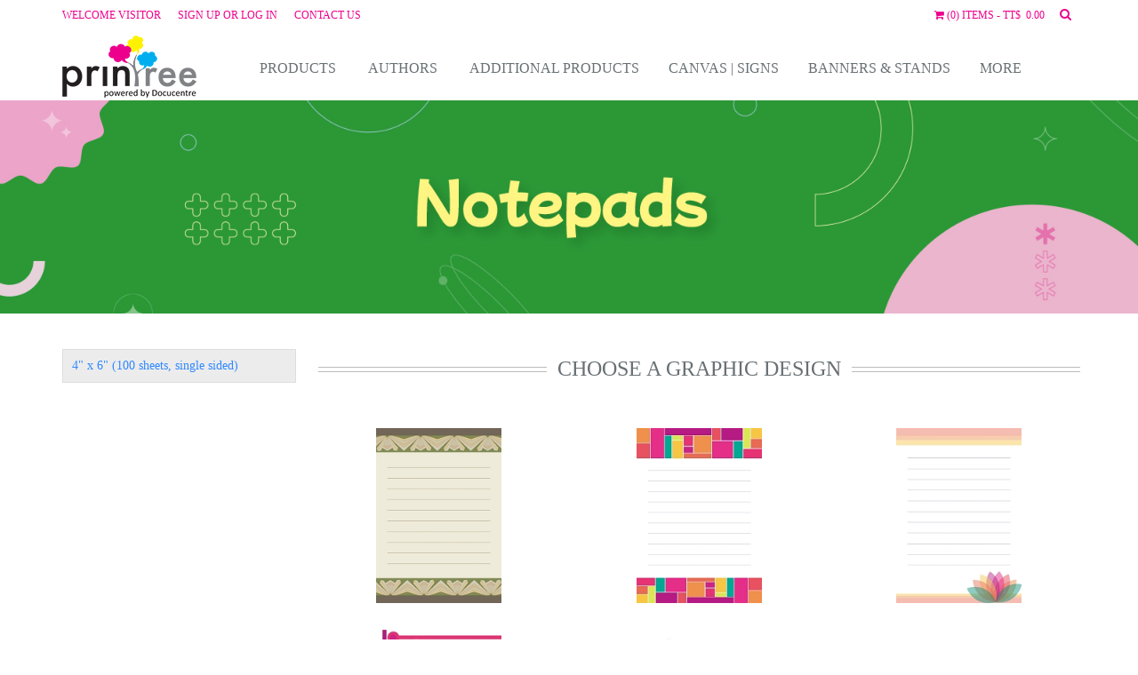

--- FILE ---
content_type: text/html; Charset=UTF-8
request_url: https://www.printreett.com/engineV9.asp?cat=462128224
body_size: 63716
content:
<!DOCTYPE html PUBLIC "-//W3C//DTD XHTML 1.0 Transitional//EN" "http://www.w3.org/TR/xhtml1/DTD/xhtml1-transitional.dtd">
<html xmlns="http://www.w3.org/1999/xhtml">
<head>
<script language="javascript" type="text/javascript">
    var allowedUnload = false;
</script>


<title>PrintreeTT</title>



<!-- Copyright B2CPrint LTD - https://www.b2cprint.com - All rights reserved -->
<meta name="viewport" content="width=device-width, initial-scale=1.0"/>
<meta http-equiv="Content-Type" content="text/html; charset=utf-8" />
<meta name="imagetoolbar" 	content="no"/>

<meta name="Description" 	content="Online Print Store. Your preferred Print Partner! Print from home, the office or anywhere. You can count on us for high-quality prints and products. Design online or upload your artwork for Business, Cards, Flyers, Labels, Plastic Cards, Photobooks, Canvas, Tickets, Documents, Books and more. "/>
<meta name="Keywords"    	content="printree trinidad,photobooks trinidad, printree,Printree, printreett,print shop,shop,online print, printing, print, posters,banners,call cards,business cards,canvas,wide format,hp,xerox, invoice,books,manuals,stationery,online print,trinidad printing,tobago printing,printers, offset, digital,plastic cards,pvc,signage,canvas,calendars,photobooks,tickets, invitations, letterheads, flyers, print,Trinidad,online,labels, cards,print,books,manuals,deliver,labels,bottles,diaries,planners,presentation,folders, printing in Trinidad,online,store,marketplace"/>

<meta name="country" 		content="Trinidad"/>
<meta name="organization-Email" content="dcsales@docucentre.co.tt"/>
<meta name="copyright" 		content="copyright 2026 - Printree"/>
<meta name="coverage" 		content="Worldwide"/>
<meta name="revisit_after" 	content="30days"/>
<meta name="title" 	 		content="PrintreeTT"/>
<meta name="identifier" 	content="https://printreett.com/"/>
<meta name="language" 		content="English"/>


   
<meta name="robots" 		content="follow"/>
<meta name="googlebot" 		content="index, follow"/>

<meta name="Distribution" 	content="Global"/>
<meta name="SKYPE_TOOLBAR" content="SKYPE_TOOLBAR_PARSER_COMPATIBLE"/>
<meta http-equiv="x-ua-compatible" content="IE=edge"/>



<!-- Favicon -->
    <link rel="shortcut icon" href="https://printreett.com/favicon.ico" type="image/x-icon"/>
	<link rel="icon" href="https://printreett.com/favicon.ico" type="image/x-icon"/>


	
    <!-- Web Fonts -->
    <link rel='stylesheet' type='text/css' href='//fonts.googleapis.com/css?family=Open+Sans:400,300,600&amp;subset=cyrillic,latin'/>

    <!-- CSS Global Compulsory -->
    <link rel="stylesheet" href="https://printreett.com/assets/plugins/bootstrap/css/bootstrap.min.css"/>
    <link rel="stylesheet" href="https://printreett.com/assets/css/style.css"/>

    <!-- CSS Header and Footer -->
    <link rel="stylesheet" href="https://printreett.com/assets/css/headers/header-v5.css"/>
    <link rel="stylesheet" href="https://printreett.com/assets/css/footers/footer-v1.css"/>

    <!-- CSS Implementing Plugins -->
    <link rel="stylesheet" href="https://printreett.com/assets/plugins/animate.css"/>
    <link rel="stylesheet" href="https://printreett.com/assets/plugins/line-icons/line-icons.css"/>
    <link rel="stylesheet" href="https://maxcdn.bootstrapcdn.com/font-awesome/4.6.1/css/font-awesome.min.css"/>
    <link rel="stylesheet" href="https://printreett.com/assets/plugins/scrollbar/css/jquery.mCustomScrollbar.css"/>
	  <link rel="stylesheet" href="https://printreett.com/assets/plugins/fancybox/jquery.fancybox.css"/>

    <!-- CSS Page Style -->
    <link rel="stylesheet" href="https://printreett.com/assets/css/pages/log-reg-v3.css"/>

    <!-- CSS Customization -->
    <link rel="stylesheet" href="https://printreett.com/assets/css/custom.css"/>
	<link rel="stylesheet" href="https://printreett.com/assets/css/theme-colors/orange.css"/>
	<link rel="stylesheet" href="https://printreett.com/files/custom/custom.css"/>

	
	<link rel="canonical" href="https://printreett.com/engineV9.asp?cat=462128224"/>
	

<script type="text/javascript" src="https://social.b2cprint.com/public/assets/js/socialListener.js"></script>



<script type="text/javascript">var WebSiteUrl='https://printreett.com';</script>
<script src="https://printreett.com/scripts/jquery.min.js" language="javascript"></script>
<script src="https://code.jquery.com/jquery-migrate-1.4.1.min.js"></script>

<script language="JavaScript" type="text/javascript" src="https://printreett.com/scripts/logger.js"></script>
<script language="JavaScript" type="text/javascript" src="https://printreett.com/scripts/autocomplete_submit.js"></script>

<script type="text/javascript" src="https://printreett.com/scripts/htmldecode.js"></script>
<script type="text/javascript" src="https://printreett.com/scripts/funcs.js"></script>
<script type="text/javascript" src="https://printreett.com/scripts/site.js"></script>



<!-- Global site tag (gtag.js) - Google Analytics -->
<script async src="https://www.googletagmanager.com/gtag/js?id=UA-116946952-1"></script>
<script>
  window.dataLayer = window.dataLayer || [];
  function gtag(){dataLayer.push(arguments);}
  gtag('js', new Date());
  gtag('config', 'UA-116946952-1');
</script>

<!-- Google Tag Manager -->
<script>(function(w,d,s,l,i){w[l]=w[l]||[];w[l].push({'gtm.start':
	new Date().getTime(),event:'gtm.js'});var f=d.getElementsByTagName(s)[0],
	j=d.createElement(s),dl=l!='dataLayer'?'&l='+l:'';j.async=true;j.src=
	'https://www.googletagmanager.com/gtm.js?id='+i+dl;f.parentNode.insertBefore(j,f);
	})(window,document,'script','dataLayer','GTM-KB6MG9X');
</script>
<!-- End Google Tag Manager -->

<!-- Google tag (gtag.js) --> 
<script async src="https://www.googletagmanager.com/gtag/js?id=G-Z67VSLJC0H"></script> 
<script>
	window.dataLayer = window.dataLayer || [];
	function gtag(){dataLayer.push(arguments);}
	gtag('js', new Date());
	gtag('config', 'G-Z67VSLJC0H');
</script>

	

</head>



<body class="header-fixed">



<div class="wrapper" id="main">


<!-- Google Tag Manager (noscript) -->
<noscript><iframe src="https://www.googletagmanager.com/ns.html?id=GTM-KB6MG9X" height="0" width="0" style="display:none;visibility:hidden"></iframe></noscript>
<!-- End Google Tag Manager (noscript) -->

	
  <div class="header-v5 header-static">
  	<div class="topbar-v3">
      <div class="search-open" style="display: none;">
		<div class="container">
			<input id="downbutton" type="text" readonly style="display:none;">
			<input id="searchBox" name="searchBox" autocomplete="off" type="text" class="search_panel_field form-control" placeholder="Search">
			<div class="search-close"><i class="icon-close"></i></div>
		</div>
	  </div>
      <div class="container">
        <div class="row">
          <div class="col-sm-8">
						<!-- Topbar Navigation -->
						<ul class="left-topbar">
              <li>
	                <a href="#">Welcome&nbsp;visitor</a>
				 
              </li>
              <li><a href="https://printreett.com/myAccount.asp">Sign up or Log in</a>
              </li>
              <li><a href="https://printreett.com/contact.asp">Contact Us</a></li>
						</ul><!--/end left-topbar-->
					</div>
				<div class="col-sm-4">
					<ul class="list-inline right-topbar pull-right">
					  
					  <li><a ><i class="fa fa-shopping-cart" aria-hidden="true"></i> (0) items -  TT$ &nbsp;0.00</a></li>
					  <li><i class="search fa fa-search search-button"></i></li>
					</ul>
				</div>
        </div>
      </div>
    </div>
  	
    <div class="navbar navbar-default mega-menu" role="navigation">
      <div class="container">
        <div class="navbar-header">
					<button type="button" class="navbar-toggle" data-toggle="collapse" data-target=".navbar-responsive-collapse">
						<span class="sr-only">Toggle navigation</span>
						<span class="icon-bar"></span>
						<span class="icon-bar"></span>
						<span class="icon-bar"></span>
					</button>
					
					<a class="navbar-brand" href="https://printreett.com">
						<img id="logo-header" src="https://printreett.com/files/images/logo.png" style="position:relative;top:-15px;"/>
					</a>
					
				</div>
        <div class="collapse navbar-collapse navbar-responsive-collapse">
      		<ul class="nav navbar-nav" >
			<li class="dropdown">
				<a href="javascript:void(0);" class="dropdown-toggle" data-hover="dropdown" data-toggle="dropdown">
					Products
				</a>
				<ul class="dropdown-menu" style="
					max-height: 350px;
					overflow-y: scroll;
					overflow-x: hidden;
				">
                
				<li><a href="https://printreett.com/--Business-Cards-(3.5--x-2-)/">&#32;&#32;&#66;&#117;&#115;&#105;&#110;&#101;&#115;&#115;&#32;&#67;&#97;&#114;&#100;&#115;&#32;&#40;&#51;&#46;&#53;&#34;&#32;&#120;&#32;&#50;&#34;&#41;</a></li>

				<li><a href="https://printreett.com/Bookmarks/">&#66;&#111;&#111;&#107;&#109;&#97;&#114;&#107;&#115;</a></li>

				<li><a href="https://printreett.com/Business-Essentials-/">&#66;&#117;&#115;&#105;&#110;&#101;&#115;&#115;&#32;&#69;&#115;&#115;&#101;&#110;&#116;&#105;&#97;&#108;&#115;&#32;</a></li>

				<li><a href="https://printreett.com/Confidence-is-in-Style---By-Keisha-Rodriguez/">&#67;&#111;&#110;&#102;&#105;&#100;&#101;&#110;&#99;&#101;&#32;&#105;&#115;&#32;&#105;&#110;&#32;&#83;&#116;&#121;&#108;&#101;&#32;&#45;&#32;&#66;&#121;&#32;&#75;&#101;&#105;&#115;&#104;&#97;&#32;&#82;&#111;&#100;&#114;&#105;&#103;&#117;&#101;&#122;</a></li>

				<li><a href="https://printreett.com/Calendars/">&#67;&#97;&#108;&#101;&#110;&#100;&#97;&#114;&#115;</a></li>

				<li><a href="https://printreett.com/Cards-5.5--x-4-/">&#67;&#97;&#114;&#100;&#115;&#32;&#53;&#46;&#53;&#34;&#32;&#120;&#32;&#52;&#34;</a></li>

				<li><a href="https://printreett.com/Delivery-Services-/">&#68;&#101;&#108;&#105;&#118;&#101;&#114;&#121;&#32;&#83;&#101;&#114;&#118;&#105;&#99;&#101;&#115;&#32;</a></li>

				<li><a href="https://printreett.com/Diaries---Note-Books/">&#68;&#105;&#97;&#114;&#105;&#101;&#115;&#32;&#124;&#32;&#78;&#111;&#116;&#101;&#32;&#66;&#111;&#111;&#107;&#115;</a></li>

				<li><a href="https://printreett.com/Envelopes/">&#69;&#110;&#118;&#101;&#108;&#111;&#112;&#101;&#115;</a></li>

				<li><a href="https://printreett.com/Flyers/">&#70;&#108;&#121;&#101;&#114;&#115;</a></li>

				<li><a href="https://printreett.com/Invitations/">&#73;&#110;&#118;&#105;&#116;&#97;&#116;&#105;&#111;&#110;&#115;</a></li>

				<li><a href="https://printreett.com/Invoice---Receipt-Books-/">&#73;&#110;&#118;&#111;&#105;&#99;&#101;&#32;&#47;&#32;&#82;&#101;&#99;&#101;&#105;&#112;&#116;&#32;&#66;&#111;&#111;&#107;&#115;&#32;</a></li>

				<li><a href="https://printreett.com/ID-Cards---Accessories-(Plastic)/">&#73;&#68;&#32;&#67;&#97;&#114;&#100;&#115;&#32;&#38;&#32;&#65;&#99;&#99;&#101;&#115;&#115;&#111;&#114;&#105;&#101;&#115;&#32;&#40;&#80;&#108;&#97;&#115;&#116;&#105;&#99;&#41;</a></li>

				<li><a href="https://printreett.com/Letterheads-(8.5--x11-)/">&#76;&#101;&#116;&#116;&#101;&#114;&#104;&#101;&#97;&#100;&#115;&#32;&#40;&#56;&#46;&#53;&#34;&#32;&#120;&#49;&#49;&#34;&#41;</a></li>

				<li><a href="https://printreett.com/Labels-(Adhesive)/">&#76;&#97;&#98;&#101;&#108;&#115;&#32;&#40;&#65;&#100;&#104;&#101;&#115;&#105;&#118;&#101;&#41;</a></li>

				<li><a href="https://printreett.com/Notepads-4--x-6--(RingWire-bound)/">&#78;&#111;&#116;&#101;&#112;&#97;&#100;&#115;&#32;&#52;&#34;&#32;&#120;&#32;&#54;&#34;&#32;&#40;&#82;&#105;&#110;&#103;&#87;&#105;&#114;&#101;&#32;&#98;&#111;&#117;&#110;&#100;&#41;</a></li>

				<li><a href="https://printreett.com/Photobooks/">&#80;&#104;&#111;&#116;&#111;&#98;&#111;&#111;&#107;&#115;</a></li>

				<li><a href="https://printreett.com/Planners/">&#80;&#108;&#97;&#110;&#110;&#101;&#114;&#115;</a></li>

				<li><a href="https://printreett.com/Postcards/">&#80;&#111;&#115;&#116;&#99;&#97;&#114;&#100;&#115;</a></li>

				<li><a href="https://printreett.com/Presentation-Folders---Media-Kits/">&#80;&#114;&#101;&#115;&#101;&#110;&#116;&#97;&#116;&#105;&#111;&#110;&#32;&#70;&#111;&#108;&#100;&#101;&#114;&#115;&#32;&#124;&#32;&#77;&#101;&#100;&#105;&#97;&#32;&#75;&#105;&#116;&#115;</a></li>

				<li><a href="https://printreett.com/Tags-/">&#84;&#97;&#103;&#115;&#32;</a></li>

              </ul>
            </li>
			
			

			<li class="dropdown">
				<a href="javascript:void(0);" class="dropdown-toggle" data-hover="dropdown" data-toggle="dropdown">
					Authors
				</a>
				<ul class="dropdown-menu" style="
					max-height: 350px;
					overflow-y: scroll;
					overflow-x: hidden;
				">
                
				<li><a href="https://printreett.com/A-History-of-Not-So-Totally-Random-Trinbagonian-Things/">&#65;&#32;&#72;&#105;&#115;&#116;&#111;&#114;&#121;&#32;&#111;&#102;&#32;&#78;&#111;&#116;&#32;&#83;&#111;&#32;&#84;&#111;&#116;&#97;&#108;&#108;&#121;&#32;&#82;&#97;&#110;&#100;&#111;&#109;&#32;&#84;&#114;&#105;&#110;&#98;&#97;&#103;&#111;&#110;&#105;&#97;&#110;&#32;&#84;&#104;&#105;&#110;&#103;&#115;</a></li>

				<li><a href="https://printreett.com/DIY-Wedding-Guide-By-Natalie-Orr/">&#68;&#73;&#89;&#32;&#87;&#101;&#100;&#100;&#105;&#110;&#103;&#32;&#71;&#117;&#105;&#100;&#101;&#32;&#66;&#121;&#32;&#78;&#97;&#116;&#97;&#108;&#105;&#101;&#32;&#79;&#114;&#114;</a></li>

				<li><a href="https://printreett.com/How-to-Succeed-in-Sales-and-in-Life-By-Adrian-N.-Havelock/">&#72;&#111;&#119;&#32;&#116;&#111;&#32;&#83;&#117;&#99;&#99;&#101;&#101;&#100;&#32;&#105;&#110;&#32;&#83;&#97;&#108;&#101;&#115;&#32;&#97;&#110;&#100;&#32;&#105;&#110;&#32;&#76;&#105;&#102;&#101;&#32;&#66;&#121;&#32;&#65;&#100;&#114;&#105;&#97;&#110;&#32;&#78;&#46;&#32;&#72;&#97;&#118;&#101;&#108;&#111;&#99;&#107;</a></li>

				<li><a href="https://printreett.com/The-BrandPrint-by-Jamila-Bannister/">&#84;&#104;&#101;&#32;&#66;&#114;&#97;&#110;&#100;&#80;&#114;&#105;&#110;&#116;&#32;&#98;&#121;&#32;&#74;&#97;&#109;&#105;&#108;&#97;&#32;&#66;&#97;&#110;&#110;&#105;&#115;&#116;&#101;&#114;</a></li>

				<li><a href="https://printreett.com/The-Modern-Civil-Advocate---By-Nalini-J.-Sharma/">&#84;&#104;&#101;&#32;&#77;&#111;&#100;&#101;&#114;&#110;&#32;&#67;&#105;&#118;&#105;&#108;&#32;&#65;&#100;&#118;&#111;&#99;&#97;&#116;&#101;&#32;&#45;&#32;&#66;&#121;&#32;&#78;&#97;&#108;&#105;&#110;&#105;&#32;&#74;&#46;&#32;&#83;&#104;&#97;&#114;&#109;&#97;</a></li>

				<li><a href="https://printreett.com/The-Secret-Journal-Between-a-Mortal-and-a-Goddess/">&#84;&#104;&#101;&#32;&#83;&#101;&#99;&#114;&#101;&#116;&#32;&#74;&#111;&#117;&#114;&#110;&#97;&#108;&#32;&#66;&#101;&#116;&#119;&#101;&#101;&#110;&#32;&#97;&#32;&#77;&#111;&#114;&#116;&#97;&#108;&#32;&#97;&#110;&#100;&#32;&#97;&#32;&#71;&#111;&#100;&#100;&#101;&#115;&#115;</a></li>

              </ul>
            </li>
			
			<li><a id="menu_item" href="https://printreett.com/quote.asp">&#65;&#100;&#100;&#105;&#116;&#105;&#111;&#110;&#97;&#108;&#32;&#80;&#114;&#111;&#100;&#117;&#99;&#116;&#115;&#32;</a></li>

      		<li><a id="menu_item_1" href="https://printreett.com/wideFormat_index.asp">
            &#67;&#97;&#110;&#118;&#97;&#115;&#32;&#124;&#32;&#83;&#105;&#103;&#110;&#115;&#32;
          </a>
        </li><li><a id="menu_item_2" href="https://printreett.com/wideFormat_quote.asp">
            &#66;&#97;&#110;&#110;&#101;&#114;&#115;&#32;&#38;&#32;&#83;&#116;&#97;&#110;&#100;&#115;
          </a>
        </li>
			
            <li class="dropdown">
				<a href="javascript:void(0);" class="dropdown-toggle" data-hover="dropdown" data-toggle="dropdown">
					More
				</a>
				<ul class="dropdown-menu">
					<li><a id="menu_item_3" href="https://printreett.com/booksCalc.asp">
            &#68;&#111;&#99;&#115;&#32;&#38;&#32;&#66;&#111;&#111;&#107;&#115;
          </a>
        </li><li><a id="menu_item_4" href="https://printreett.com/vendors.asp">
            &#77;&#97;&#114;&#107;&#101;&#116;&#80;&#108;&#97;&#99;&#101;
          </a>
        </li><li><a id="menu_item_5" href="https://printreett.com/fileUpload.asp">
            &#85;&#112;&#108;&#111;&#97;&#100;&#32;&#70;&#105;&#108;&#101;&#115;
          </a>
        </li><li><a id="menu_item_6" href="https://printreett.com/myAccount.asp">
            &#77;&#121;&#32;&#65;&#99;&#99;&#111;&#117;&#110;&#116;
          </a>
        </li><li><a id="menu_item_7" href="https://printreett.com/about.asp">
            &#65;&#98;&#111;&#117;&#116;&#32;&#85;&#115;
          </a>
        </li><li><a id="menu_item_8" href="https://printreett.com/contact.asp">
            &#70;&#101;&#101;&#100;&#98;&#97;&#99;&#107;&#32;&#124;&#32;&#67;&#111;&#110;&#116;&#97;&#99;&#116;&#32;&#85;&#115;&#33;
          </a>
        </li><li><a id="menu_item_9" href="https://printreett.com/B2B_login.asp">
            &#66;&#117;&#115;&#105;&#110;&#101;&#115;&#115;&#32;&#67;&#117;&#115;&#116;&#111;&#109;&#101;&#114;&#115;
          </a>
        </li>
				</ul>
            </li>
      		</ul>
        </div>
      </div>
  	</div>
  
  </div>
  
	<div class="breadcrumbs-v4" style="padding:0px;">
		<img src="https://printreett.com/files/banners/moduleBanner1605589051b.png" width="100%">
	</div>
	

	<div class="container content">





	<!-- Phase 1 -->
  <div class="row">
    <div class="col-md-3">
      <ul class="list-group sidebar-nav-v1" id="sidebar-nav">
        <li class="list-group-item"><a title="&#52;&#34;&#32;&#120;&#32;&#54;&#34;&#32;&#40;&#49;&#48;&#48;&#32;&#115;&#104;&#101;&#101;&#116;&#115;&#44;&#32;&#115;&#105;&#110;&#103;&#108;&#101;&#32;&#115;&#105;&#100;&#101;&#100;&#41;" href="https://printreett.com/engineV9.asp?cat=462128224">&#52;&#34;&#32;&#120;&#32;&#54;&#34;&#32;&#40;&#49;&#48;&#48;&#32;&#115;&#104;&#101;&#101;&#116;&#115;&#44;&#32;&#115;&#105;&#110;&#103;&#108;&#101;&#32;&#115;&#105;&#100;&#101;&#100;&#41;</a><ul id="collapse-462128224" class="collapse"></ul></li><br/>
      </ul>
    </div>
    <div class="col-md-9">

		<div id="engine_content">


  <div class="row illustration-v2">
    <!--=== Product Content ===-->
    <div class="" id="products_section">
      <div class="heading heading-v1 margin-bottom-40">
		<h2>Choose a graphic design</h2>
      </div>
	

<!-- WorkSpace -->



	<!-- Phase 1 -->

      
		<div class="col-md-4 col-sm-6 md-margin-bottom-30" style="margin-bottom:30px">
			<div class="product-img">
				<a href="engineV9.asp?cat=462128224&id=-1901764290">
				<div class="item-image"><img class="full-height img-responsive" src="images/categories/462128224/250x179/-1901764290.jpg" alt=""/></div></a>
				<a href="engineV9.asp?cat=462128224&id=-1901764290" class="add-to-cart">
				<i class="fa fa-camera-retro"></i>Start</a>
			</div>
			
		</div>
      
		<div class="col-md-4 col-sm-6 md-margin-bottom-30" style="margin-bottom:30px">
			<div class="product-img">
				<a href="engineV9.asp?cat=462128224&id=-1088921188">
				<div class="item-image"><img class="full-height img-responsive" src="images/categories/462128224/250x179/-1088921188.jpg" alt=""/></div></a>
				<a href="engineV9.asp?cat=462128224&id=-1088921188" class="add-to-cart">
				<i class="fa fa-camera-retro"></i>Start</a>
			</div>
			
		</div>
      
		<div class="col-md-4 col-sm-6 md-margin-bottom-30" style="margin-bottom:30px">
			<div class="product-img">
				<a href="engineV9.asp?cat=462128224&id=-709947094">
				<div class="item-image"><img class="full-height img-responsive" src="images/categories/462128224/250x179/-709947094.jpg" alt=""/></div></a>
				<a href="engineV9.asp?cat=462128224&id=-709947094" class="add-to-cart">
				<i class="fa fa-camera-retro"></i>Start</a>
			</div>
			
		</div>
      
		<div class="col-md-4 col-sm-6 md-margin-bottom-30" style="margin-bottom:30px">
			<div class="product-img">
				<a href="engineV9.asp?cat=462128224&id=1106234343">
				<div class="item-image"><img class="full-height img-responsive" src="images/categories/462128224/250x179/1106234343.jpg" alt=""/></div></a>
				<a href="engineV9.asp?cat=462128224&id=1106234343" class="add-to-cart">
				<i class="fa fa-camera-retro"></i>Start</a>
			</div>
			
		</div>
      
		<div class="col-md-4 col-sm-6 md-margin-bottom-30" style="margin-bottom:30px">
			<div class="product-img">
				<a href="engineV9.asp?cat=462128224&id=-2129790137">
				<div class="item-image"><img class="full-height img-responsive" src="images/categories/462128224/250x179/-2129790137.jpg" alt=""/></div></a>
				<a href="engineV9.asp?cat=462128224&id=-2129790137" class="add-to-cart">
				<i class="fa fa-camera-retro"></i>Start</a>
			</div>
			
		</div>
      
		<div class="col-md-4 col-sm-6 md-margin-bottom-30" style="margin-bottom:30px">
			<div class="product-img">
				<a href="engineV9.asp?cat=462128224&id=-1918503429">
				<div class="item-image"><img class="full-height img-responsive" src="images/categories/462128224/250x179/-1918503429.jpg" alt=""/></div></a>
				<a href="engineV9.asp?cat=462128224&id=-1918503429" class="add-to-cart">
				<i class="fa fa-camera-retro"></i>Start</a>
			</div>
			
		</div>
      
		<div class="col-md-4 col-sm-6 md-margin-bottom-30" style="margin-bottom:30px">
			<div class="product-img">
				<a href="engineV9.asp?cat=462128224&id=-1634477647">
				<div class="item-image"><img class="full-height img-responsive" src="images/categories/462128224/250x179/-1634477647.jpg" alt=""/></div></a>
				<a href="engineV9.asp?cat=462128224&id=-1634477647" class="add-to-cart">
				<i class="fa fa-camera-retro"></i>Start</a>
			</div>
			
		</div>
      
		<div class="col-md-4 col-sm-6 md-margin-bottom-30" style="margin-bottom:30px">
			<div class="product-img">
				<a href="engineV9.asp?cat=462128224&id=-1614326324">
				<div class="item-image"><img class="full-height img-responsive" src="images/categories/462128224/250x179/-1614326324.jpg" alt=""/></div></a>
				<a href="engineV9.asp?cat=462128224&id=-1614326324" class="add-to-cart">
				<i class="fa fa-camera-retro"></i>Start</a>
			</div>
			
		</div>
      
		<div class="col-md-4 col-sm-6 md-margin-bottom-30" style="margin-bottom:30px">
			<div class="product-img">
				<a href="engineV9.asp?cat=462128224&id=-1541448483">
				<div class="item-image"><img class="full-height img-responsive" src="images/categories/462128224/250x179/-1541448483.jpg" alt=""/></div></a>
				<a href="engineV9.asp?cat=462128224&id=-1541448483" class="add-to-cart">
				<i class="fa fa-camera-retro"></i>Start</a>
			</div>
			
		</div>
      
		<div class="col-md-4 col-sm-6 md-margin-bottom-30" style="margin-bottom:30px">
			<div class="product-img">
				<a href="engineV9.asp?cat=462128224&id=-1477013811">
				<div class="item-image"><img class="full-height img-responsive" src="images/categories/462128224/250x179/-1477013811.jpg" alt=""/></div></a>
				<a href="engineV9.asp?cat=462128224&id=-1477013811" class="add-to-cart">
				<i class="fa fa-camera-retro"></i>Start</a>
			</div>
			
		</div>
      
		<div class="col-md-4 col-sm-6 md-margin-bottom-30" style="margin-bottom:30px">
			<div class="product-img">
				<a href="engineV9.asp?cat=462128224&id=-1475164757">
				<div class="item-image"><img class="full-height img-responsive" src="images/categories/462128224/250x179/-1475164757.jpg" alt=""/></div></a>
				<a href="engineV9.asp?cat=462128224&id=-1475164757" class="add-to-cart">
				<i class="fa fa-camera-retro"></i>Start</a>
			</div>
			
		</div>
      
		<div class="col-md-4 col-sm-6 md-margin-bottom-30" style="margin-bottom:30px">
			<div class="product-img">
				<a href="engineV9.asp?cat=462128224&id=-1389240102">
				<div class="item-image"><img class="full-height img-responsive" src="images/categories/462128224/250x179/-1389240102.jpg" alt=""/></div></a>
				<a href="engineV9.asp?cat=462128224&id=-1389240102" class="add-to-cart">
				<i class="fa fa-camera-retro"></i>Start</a>
			</div>
			
		</div>
      
		<div class="col-md-4 col-sm-6 md-margin-bottom-30" style="margin-bottom:30px">
			<div class="product-img">
				<a href="engineV9.asp?cat=462128224&id=-1125428667">
				<div class="item-image"><img class="full-height img-responsive" src="images/categories/462128224/250x179/-1125428667.jpg" alt=""/></div></a>
				<a href="engineV9.asp?cat=462128224&id=-1125428667" class="add-to-cart">
				<i class="fa fa-camera-retro"></i>Start</a>
			</div>
			
		</div>
      
		<div class="col-md-4 col-sm-6 md-margin-bottom-30" style="margin-bottom:30px">
			<div class="product-img">
				<a href="engineV9.asp?cat=462128224&id=-986194217">
				<div class="item-image"><img class="full-height img-responsive" src="images/categories/462128224/250x179/-986194217.jpg" alt=""/></div></a>
				<a href="engineV9.asp?cat=462128224&id=-986194217" class="add-to-cart">
				<i class="fa fa-camera-retro"></i>Start</a>
			</div>
			
		</div>
      
		<div class="col-md-4 col-sm-6 md-margin-bottom-30" style="margin-bottom:30px">
			<div class="product-img">
				<a href="engineV9.asp?cat=462128224&id=-901644697">
				<div class="item-image"><img class="full-height img-responsive" src="images/categories/462128224/250x179/-901644697.jpg" alt=""/></div></a>
				<a href="engineV9.asp?cat=462128224&id=-901644697" class="add-to-cart">
				<i class="fa fa-camera-retro"></i>Start</a>
			</div>
			
		</div>
      
		<div class="col-md-4 col-sm-6 md-margin-bottom-30" style="margin-bottom:30px">
			<div class="product-img">
				<a href="engineV9.asp?cat=462128224&id=-870748207">
				<div class="item-image"><img class="full-height img-responsive" src="images/categories/462128224/250x179/-870748207.jpg" alt=""/></div></a>
				<a href="engineV9.asp?cat=462128224&id=-870748207" class="add-to-cart">
				<i class="fa fa-camera-retro"></i>Start</a>
			</div>
			
		</div>
      
		<div class="col-md-4 col-sm-6 md-margin-bottom-30" style="margin-bottom:30px">
			<div class="product-img">
				<a href="engineV9.asp?cat=462128224&id=-854512027">
				<div class="item-image"><img class="full-height img-responsive" src="images/categories/462128224/250x179/-854512027.jpg" alt=""/></div></a>
				<a href="engineV9.asp?cat=462128224&id=-854512027" class="add-to-cart">
				<i class="fa fa-camera-retro"></i>Start</a>
			</div>
			
		</div>
      
		<div class="col-md-4 col-sm-6 md-margin-bottom-30" style="margin-bottom:30px">
			<div class="product-img">
				<a href="engineV9.asp?cat=462128224&id=-819802113">
				<div class="item-image"><img class="full-height img-responsive" src="images/categories/462128224/250x179/-819802113.jpg" alt=""/></div></a>
				<a href="engineV9.asp?cat=462128224&id=-819802113" class="add-to-cart">
				<i class="fa fa-camera-retro"></i>Start</a>
			</div>
			
		</div>
      
		<div class="col-md-4 col-sm-6 md-margin-bottom-30" style="margin-bottom:30px">
			<div class="product-img">
				<a href="engineV9.asp?cat=462128224&id=-655638752">
				<div class="item-image"><img class="full-height img-responsive" src="images/categories/462128224/250x179/-655638752.jpg" alt=""/></div></a>
				<a href="engineV9.asp?cat=462128224&id=-655638752" class="add-to-cart">
				<i class="fa fa-camera-retro"></i>Start</a>
			</div>
			
		</div>
      
		<div class="col-md-4 col-sm-6 md-margin-bottom-30" style="margin-bottom:30px">
			<div class="product-img">
				<a href="engineV9.asp?cat=462128224&id=-506989169">
				<div class="item-image"><img class="full-height img-responsive" src="images/categories/462128224/250x179/-506989169.jpg" alt=""/></div></a>
				<a href="engineV9.asp?cat=462128224&id=-506989169" class="add-to-cart">
				<i class="fa fa-camera-retro"></i>Start</a>
			</div>
			
		</div>
      
		<div class="col-md-4 col-sm-6 md-margin-bottom-30" style="margin-bottom:30px">
			<div class="product-img">
				<a href="engineV9.asp?cat=462128224&id=-455723278">
				<div class="item-image"><img class="full-height img-responsive" src="images/categories/462128224/250x179/-455723278.jpg" alt=""/></div></a>
				<a href="engineV9.asp?cat=462128224&id=-455723278" class="add-to-cart">
				<i class="fa fa-camera-retro"></i>Start</a>
			</div>
			
		</div>
      
		<div class="col-md-4 col-sm-6 md-margin-bottom-30" style="margin-bottom:30px">
			<div class="product-img">
				<a href="engineV9.asp?cat=462128224&id=-302582404">
				<div class="item-image"><img class="full-height img-responsive" src="images/categories/462128224/250x179/-302582404.jpg" alt=""/></div></a>
				<a href="engineV9.asp?cat=462128224&id=-302582404" class="add-to-cart">
				<i class="fa fa-camera-retro"></i>Start</a>
			</div>
			
		</div>
      
		<div class="col-md-4 col-sm-6 md-margin-bottom-30" style="margin-bottom:30px">
			<div class="product-img">
				<a href="engineV9.asp?cat=462128224&id=-258376080">
				<div class="item-image"><img class="full-height img-responsive" src="images/categories/462128224/250x179/-258376080.jpg" alt=""/></div></a>
				<a href="engineV9.asp?cat=462128224&id=-258376080" class="add-to-cart">
				<i class="fa fa-camera-retro"></i>Start</a>
			</div>
			
		</div>
      
		<div class="col-md-4 col-sm-6 md-margin-bottom-30" style="margin-bottom:30px">
			<div class="product-img">
				<a href="engineV9.asp?cat=462128224&id=-255086821">
				<div class="item-image"><img class="full-height img-responsive" src="images/categories/462128224/250x179/-255086821.jpg" alt=""/></div></a>
				<a href="engineV9.asp?cat=462128224&id=-255086821" class="add-to-cart">
				<i class="fa fa-camera-retro"></i>Start</a>
			</div>
			
		</div>
      
		<div class="col-md-4 col-sm-6 md-margin-bottom-30" style="margin-bottom:30px">
			<div class="product-img">
				<a href="engineV9.asp?cat=462128224&id=-242854584">
				<div class="item-image"><img class="full-height img-responsive" src="images/categories/462128224/250x179/-242854584.jpg" alt=""/></div></a>
				<a href="engineV9.asp?cat=462128224&id=-242854584" class="add-to-cart">
				<i class="fa fa-camera-retro"></i>Start</a>
			</div>
			
		</div>
      
		<div class="col-md-4 col-sm-6 md-margin-bottom-30" style="margin-bottom:30px">
			<div class="product-img">
				<a href="engineV9.asp?cat=462128224&id=-188896812">
				<div class="item-image"><img class="full-height img-responsive" src="images/categories/462128224/250x179/-188896812.jpg" alt=""/></div></a>
				<a href="engineV9.asp?cat=462128224&id=-188896812" class="add-to-cart">
				<i class="fa fa-camera-retro"></i>Start</a>
			</div>
			
		</div>
      
		<div class="col-md-4 col-sm-6 md-margin-bottom-30" style="margin-bottom:30px">
			<div class="product-img">
				<a href="engineV9.asp?cat=462128224&id=-26498444">
				<div class="item-image"><img class="full-height img-responsive" src="images/categories/462128224/250x179/-26498444.jpg" alt=""/></div></a>
				<a href="engineV9.asp?cat=462128224&id=-26498444" class="add-to-cart">
				<i class="fa fa-camera-retro"></i>Start</a>
			</div>
			
		</div>
      
		<div class="col-md-4 col-sm-6 md-margin-bottom-30" style="margin-bottom:30px">
			<div class="product-img">
				<a href="engineV9.asp?cat=462128224&id=255569321">
				<div class="item-image"><img class="full-height img-responsive" src="images/categories/462128224/250x179/255569321.jpg" alt=""/></div></a>
				<a href="engineV9.asp?cat=462128224&id=255569321" class="add-to-cart">
				<i class="fa fa-camera-retro"></i>Start</a>
			</div>
			
		</div>
      
		<div class="col-md-4 col-sm-6 md-margin-bottom-30" style="margin-bottom:30px">
			<div class="product-img">
				<a href="engineV9.asp?cat=462128224&id=606315142">
				<div class="item-image"><img class="full-height img-responsive" src="images/categories/462128224/250x179/606315142.jpg" alt=""/></div></a>
				<a href="engineV9.asp?cat=462128224&id=606315142" class="add-to-cart">
				<i class="fa fa-camera-retro"></i>Start</a>
			</div>
			
		</div>
      
		<div class="col-md-4 col-sm-6 md-margin-bottom-30" style="margin-bottom:30px">
			<div class="product-img">
				<a href="engineV9.asp?cat=462128224&id=683891894">
				<div class="item-image"><img class="full-height img-responsive" src="images/categories/462128224/250x179/683891894.jpg" alt=""/></div></a>
				<a href="engineV9.asp?cat=462128224&id=683891894" class="add-to-cart">
				<i class="fa fa-camera-retro"></i>Start</a>
			</div>
			
		</div>
      
		<div class="col-md-4 col-sm-6 md-margin-bottom-30" style="margin-bottom:30px">
			<div class="product-img">
				<a href="engineV9.asp?cat=462128224&id=785070670">
				<div class="item-image"><img class="full-height img-responsive" src="images/categories/462128224/250x179/785070670.jpg" alt=""/></div></a>
				<a href="engineV9.asp?cat=462128224&id=785070670" class="add-to-cart">
				<i class="fa fa-camera-retro"></i>Start</a>
			</div>
			
		</div>
      
		<div class="col-md-4 col-sm-6 md-margin-bottom-30" style="margin-bottom:30px">
			<div class="product-img">
				<a href="engineV9.asp?cat=462128224&id=830805131">
				<div class="item-image"><img class="full-height img-responsive" src="images/categories/462128224/250x179/830805131.jpg" alt=""/></div></a>
				<a href="engineV9.asp?cat=462128224&id=830805131" class="add-to-cart">
				<i class="fa fa-camera-retro"></i>Start</a>
			</div>
			
		</div>
      
		<div class="col-md-4 col-sm-6 md-margin-bottom-30" style="margin-bottom:30px">
			<div class="product-img">
				<a href="engineV9.asp?cat=462128224&id=955120825">
				<div class="item-image"><img class="full-height img-responsive" src="images/categories/462128224/250x179/955120825.jpg" alt=""/></div></a>
				<a href="engineV9.asp?cat=462128224&id=955120825" class="add-to-cart">
				<i class="fa fa-camera-retro"></i>Start</a>
			</div>
			
		</div>
      
		<div class="col-md-4 col-sm-6 md-margin-bottom-30" style="margin-bottom:30px">
			<div class="product-img">
				<a href="engineV9.asp?cat=462128224&id=1512992190">
				<div class="item-image"><img class="full-height img-responsive" src="images/categories/462128224/250x179/1512992190.jpg" alt=""/></div></a>
				<a href="engineV9.asp?cat=462128224&id=1512992190" class="add-to-cart">
				<i class="fa fa-camera-retro"></i>Start</a>
			</div>
			
		</div>
      
		<div class="col-md-4 col-sm-6 md-margin-bottom-30" style="margin-bottom:30px">
			<div class="product-img">
				<a href="engineV9.asp?cat=462128224&id=1570460599">
				<div class="item-image"><img class="full-height img-responsive" src="images/categories/462128224/250x179/1570460599.jpg" alt=""/></div></a>
				<a href="engineV9.asp?cat=462128224&id=1570460599" class="add-to-cart">
				<i class="fa fa-camera-retro"></i>Start</a>
			</div>
			
		</div>
      
		<div class="col-md-4 col-sm-6 md-margin-bottom-30" style="margin-bottom:30px">
			<div class="product-img">
				<a href="engineV9.asp?cat=462128224&id=1825720862">
				<div class="item-image"><img class="full-height img-responsive" src="images/categories/462128224/250x179/1825720862.jpg" alt=""/></div></a>
				<a href="engineV9.asp?cat=462128224&id=1825720862" class="add-to-cart">
				<i class="fa fa-camera-retro"></i>Start</a>
			</div>
			
		</div>
      
		<div class="col-md-4 col-sm-6 md-margin-bottom-30" style="margin-bottom:30px">
			<div class="product-img">
				<a href="engineV9.asp?cat=462128224&id=1999414723">
				<div class="item-image"><img class="full-height img-responsive" src="images/categories/462128224/250x179/1999414723.jpg" alt=""/></div></a>
				<a href="engineV9.asp?cat=462128224&id=1999414723" class="add-to-cart">
				<i class="fa fa-camera-retro"></i>Start</a>
			</div>
			
		</div>
      
    </div>
  </div>
  </div>
  </div>

    <script src="getProductPrices.js"></script>

	<div id="productPriceDIV" style="position:fixed;top:35%;left:5%;width:90%;display:none;z-index:999;">
		<div style="width:100%;background:#ccc;border:1px solid #808080;">
			<div style="margin-left:5%;margin-right:5%">
				<form name="DirectToCartForm" method="post" style="margin:0;padding:0%;">
				<h2 style="color:#0099ff;font-size:17px;">Please choose item quantity and click on "Add To Cart"</h2>
				<select onChange="selectProductPrice()" style="width:90%;margin-top:10px;" onKeyUp="selectProductPrice()" name="productPrice" id="productPrice"><option value="*">Please select</option></select>
				<br><br>
				<input type="hidden" name="cat"    value="">
				<input type="hidden" name="id"     value="">
				<input type="hidden" name="qty"    value="">
				<input type="hidden" name="price"  value="">
				<input type="hidden" name="productPricing"  value="">
				<input type="hidden" name="act"    value="addProductToCart">
				<input type="hidden" name="action" value="reloadPhase5">
				</form>
			</div>
			<div style="margin-top:10px;">
				<center style="padding-bottom:50px;">
				<div style="float:left;margin-left:5%;line-height:25px;font-size:16px;" class="btn btn-primary" onClick="addToCart()">Add to Cart</div>
				<div style="float:right;margin-right:5%;line-height:25px;font-size:16px;" class="btn btn-primary" onclick="document.getElementById('productPriceDIV').style.display='none';$('#overLay').fadeOut();">Close</div>
				</center>
			</div>
		</div>
    </div>

	<div id="switchCatForm" style="display:none;">
		<form name="dataFormII" method=post>
			<input type="hidden" name="cat"   value="462128224">
			<input type="hidden" name="id"    value="">
			<input type="hidden" name="phase" value="">
			<input type="hidden" name="designNext" value="yes">
			<input type="hidden" name="isUpdateSessions" value="no">
		</form>
	</div>

	<script language="JavaScript">
	function showWait(cat,id) {

	        // hide all controls & display "wait" image

		  document.getElementById('theProducts').style.display='none';

		  x = screen.availWidth/2;
		  document.getElementById('waitDIV').style.top='450px';
		  document.getElementById('waitDIV').style.left=x-50+'px';
		  document.getElementById('waitDIV').style.display='';

		location.href='engineV9.asp?cat='+cat+'&id='+id;
	}

	function showProductPrice(cat,id) {
		//x = (screen.availWidth - 350)/2;
		//y = findPosY(document.getElementById('thumb_' + cat + '_' + id)) - 200; //(screen.availHeight - 150)/2;

		document.DirectToCartForm.cat.value=cat;
		document.DirectToCartForm.id.value=id;
        /*
		document.getElementById('productPriceDIV').style.top= y + 'px';
		document.getElementById('productPriceDIV').style.left = x + 'px';
		document.getElementById('productPriceDIV').style.display='';
		*/
		$("#overLay").fadeIn();
		$("#productPriceDIV").show();
		getProductPrices(id,'','');
	}

	function selectProductPrice() {
		var itemValue=document.DirectToCartForm.productPrice.value;
		var item_array=itemValue.split(",");
		if (item_array[0]!='*') {
			document.DirectToCartForm.qty.value=item_array[0];
			document.DirectToCartForm.price.value=item_array[1];
			document.DirectToCartForm.productPricing.value=item_array[2];
		} else {
			document.DirectToCartForm.qty.value='';
			document.DirectToCartForm.price.value='';
			document.DirectToCartForm.productPricing.value='';
		}
	}

	function addToCart() {
		if (document.DirectToCartForm.qty.value!=''&&document.DirectToCartForm.price.value!='') {
			document.DirectToCartForm.submit()
		}
	}

	function switchCat(targetCat) {
		if (targetCat!='462128224') {
			document.dataFormII.cat.value=targetCat;
			document.dataFormII.action='engineV9.asp';
			allowedUnload = true;
			document.dataFormII.submit();
		}
	}
	</script>



		<br><br>

		</div>
	</div>

	
<div id="footer-v1" class="footer-v1">
	<div id="footer" class="footer">
    <div class="container">
      <div class="col-md-5">
          <a href="https://printreett.com"><img id="logo-footer" class="footer-logo" src="https://printreett.com/files/images/logo_footer.png" alt=""/></a>
          <p></p>
          <h2>About Us</h2>
<p>Design and Order your printed items online.</p><p><br></p><p>Prices listed in TTD</p>
<p><br></p>
          <div class="headline"><h2>Useful Links</h2></div>
          <ul class="list-unstyled link-list">
            <li class="footer_menu"><a class="footer_menu" href="https://printreett.com/quote.asp">&#65;&#100;&#100;&#105;&#116;&#105;&#111;&#110;&#97;&#108;&#32;&#80;&#114;&#111;&#100;&#117;&#99;&#116;&#115;&#32;</a><i class="fa fa-angle-right"></i></li><li class="footer_menu"><a class="footer_menu" href="https://printreett.com/">&#72;&#111;&#109;&#101;</a><i class="fa fa-angle-right"></i></li><li class="footer_menu"><a class="footer_menu" href="https://printreett.com/booksCalc.asp">&#68;&#111;&#99;&#115;&#32;&#38;&#32;&#66;&#111;&#111;&#107;&#115;</a><i class="fa fa-angle-right"></i></li><li class="footer_menu"><a class="footer_menu" href="https://printreett.com/vendors.asp">&#77;&#97;&#114;&#107;&#101;&#116;&#80;&#108;&#97;&#99;&#101;</a><i class="fa fa-angle-right"></i></li><li class="footer_menu"><a class="footer_menu" href="https://printreett.com/">&#70;&#65;&#81;&#83;</a><i class="fa fa-angle-right"></i></li><li class="footer_menu"><a class="footer_menu" href="https://printreett.com/myAccount.asp">&#77;&#121;&#32;&#65;&#99;&#99;&#111;&#117;&#110;&#116;</a><i class="fa fa-angle-right"></i></li><li class="footer_menu"><a class="footer_menu" href="https://printreett.com/contact.asp">&#70;&#101;&#101;&#100;&#98;&#97;&#99;&#107;&#32;&#124;&#32;&#67;&#111;&#110;&#116;&#97;&#99;&#116;&#32;&#85;&#115;&#33;</a><i class="fa fa-angle-right"></i></li><li class="footer_menu"><a class="footer_menu" href="https://printreett.com/">&#80;&#111;&#108;&#105;&#99;&#105;&#101;&#115;&#32;&#97;&#110;&#100;&#32;&#73;&#110;&#102;&#111;&#114;&#109;&#97;&#116;&#105;&#111;&#110;</a><i class="fa fa-angle-right"></i></li><li class="footer_menu"><a class="footer_menu" href="https://printreett.com/terms.asp">&#84;&#101;&#114;&#109;&#115;&#32;&#111;&#102;&#32;&#85;&#115;&#101;</a><i class="fa fa-angle-right"></i></li><li class="footer_menu"><a class="footer_menu" href="https://printreett.com/">&#80;&#114;&#105;&#118;&#97;&#99;&#121;&#32;&#80;&#111;&#108;&#105;&#99;&#121;</a><i class="fa fa-angle-right"></i></li><li class="footer_menu"><a class="footer_menu" href="https://printreett.com/">&#83;&#117;&#112;&#112;&#111;&#114;&#116;&#105;&#110;&#103;&#32;&#80;&#101;&#111;&#112;&#108;&#101;&#32;&#97;&#110;&#100;&#32;&#84;&#104;&#101;&#105;&#114;&#32;&#80;&#97;&#115;&#115;&#105;&#111;&#110;&#32;&#80;&#114;&#111;&#106;&#101;&#99;&#116;&#115;</a><i class="fa fa-angle-right"></i></li><li class="footer_menu"><a class="footer_menu" href="https://printreett.com/">&#87;&#104;&#97;&#116;&#32;&#79;&#117;&#114;&#32;&#67;&#108;&#105;&#101;&#110;&#116;&#115;&#32;&#83;&#97;&#121;</a><i class="fa fa-angle-right"></i></li>
          </ul>
      </div>
	  <div class="col-md-2">
	  </div>
      <div class="col-md-5">
<p></p><p></p><div class="headline"><h2><br><font color="#ff0000">Location:</font></h2></div>
<address class="md-margin-bottom-40"><font color="#f7f7f7">#80 Woodford Street, Newtown,&nbsp; &nbsp; &nbsp; &nbsp; &nbsp; &nbsp; </font></address><p></p><p></p><address class="md-margin-bottom-40"><font color="#f7f7f7">Port of Spain, Trinidad<br>
Phone: +1-868-628-9330 | 224-4875&nbsp; ext 1410&nbsp;</font></address><p></p><p></p><address class="md-margin-bottom-40"><font color="#f7f7f7">WhatApp:367-0709</font></address><p></p><p></p><address class="md-margin-bottom-40"><font color="#f7f7f7">Store Opening Hours: Monday to Friday,&nbsp; &nbsp; &nbsp; &nbsp; &nbsp; &nbsp; &nbsp; &nbsp; &nbsp; &nbsp; &nbsp; &nbsp; &nbsp; &nbsp; &nbsp; &nbsp; &nbsp;</font></address><p></p><p></p><address class="md-margin-bottom-40"><font color="#f7f7f7">Port of Spain: 8:00 am to 4:30pm (</font><span style="color: rgb(247, 247, 247); font-size: 13.3333px; text-align: center; display: inline !important;">Email: docusales@thetslgroup.com)</span></address><p></p><p></p><address class="md-margin-bottom-40"><font color="#f7f7f7"><a href="https://www.printreett.com/myAccount.asp" target="_blank" style="font-size: 24px; text-align: center;">Join our Mailing List</a><span style="font-size: 24px; text-align: center; display: inline !important;">&nbsp;: )</span></font></address><address class="md-margin-bottom-40"><span style="font-size: 13.3333px; display: inline !important;"><span style="font-size: 13.3333px; display: inline !important;"><font color="#ff00ff"><br></font></span></span></address>

<p><a href="http://www.facebook.com/DocuCentreTT" target="_blank"><i class="fa fa-facebook-square" style="font-size:20px;color:#fff;" aria-hidden="true"></i></a></p>
<!-- p><a href="http://www.instagram.com/???" target="_blank"><i class="fa fa-instagram-square" style="font-size:20px;color:#fff;" aria-hidden="true"></i></a></p -->
<p></p><p></p>
		<br>
		<a href="http://discovery.ariba.com/profile/AN01428313030"> 
			<img alt="View THE DOCUCENTRE LTD profile on Ariba Discovery" border=0 src="https://service.ariba.com/an/p/Ariba/badge_180x55.jpg">
		</a>
      </div>
  	</div>
  </div>

  <div class="copyright">
      <div class="container">
          <div class="row">
            <div class="col-md-4">
  						<ul class="list-inline sponsors-icons">
  							<li><i class="fa fa-cc-visa"></i></li>
  							<li><i class="fa fa-cc-mastercard"></i></li>
  						</ul>
  					</div>
            <div class="col-md-4 text-md-center"><p>&copy; 2026&nbsp;All Rights Reserved - Printree</p></div>
            <div class="col-md-4 text-md-right"><p><a class="b2cprint_copyright" rel="nofollow" href="http://www.b2cprint.com/" target="_blank">B2CPrint Online Printing Solutions</a></p></div>
          </div>
      </div>
  </div><!--/copyright-->
</div>
  <!-- JS Global Compulsory -->
<script type="text/javascript" src="https://printreett.com/assets/plugins/bootstrap/js/bootstrap.min.js"></script>
<!-- JS Implementing Plugins -->
<script type="text/javascript" src="https://printreett.com/assets/plugins/back-to-top.js"></script>
<script type="text/javascript" src="https://printreett.com/assets/plugins/smoothScroll.js"></script>
<script type="text/javascript" src="https://printreett.com/assets/plugins/scrollbar/js/jquery.mCustomScrollbar.concat.min.js"></script>
<script type="text/javascript" src="https://printreett.com/assets/plugins/sky-forms-pro/skyforms/js/jquery.form.min.js"></script>
<script type="text/javascript" src="https://printreett.com/assets/plugins/sky-forms-pro/skyforms/js/jquery.validate.min.js"></script>
<script type="text/javascript" src="https://printreett.com/assets/plugins/fancybox/jquery.fancybox.pack.js"></script>
<!-- JS Customization -->
<script type="text/javascript" src="https://printreett.com/assets/js/custom.js"></script>
<!-- JS Page Level -->
<script type="text/javascript" src="https://printreett.com/assets/js/shop.app.js"></script>
<script type="text/javascript" src="https://printreett.com/assets/plugins/fancybox/fancy-box.js"></script>
<script language="JavaScript">
//Loads the correct sidebar on window load,
//collapses the sidebar on window resize.
// Sets the min-height of #page-wrapper to window size
$(function() {
    $(window).bind("load resize", function() {
        topOffset = 50;
        width = (this.window.innerWidth > 0) ? this.window.innerWidth : this.screen.width;
        height = ((this.window.innerHeight > 0) ? this.window.innerHeight : this.screen.height) - 1;
        height = height - topOffset;
        if (height < 1) height = 1;
        if (height > topOffset) {
            $("#page-wrapper").css("min-height", (height) + "px");
        }
    });

    var url = window.location;
    var element = $('ul.nav a').filter(function() {
        return this.href == url || url.href.indexOf(this.href) == 0;
    }).addClass('active').parent().addClass('active').parent().parent().addClass('active');
    if (element.is('li')) {
        element.addClass('active');
    }
});
$(document).ready(function() {
    App.init();
    App.initScrollBar();
});
</script>
<!--[if lt IE 9]>
    <script type="text/javascript" src="assets/plugins/respond.js"></script>
    <script type="text/javascript" src="assets/plugins/html5shiv.js"></script>
    <script type="text/javascript" src="assets/js/plugins/placeholder-IE-fixes.js"></script>
    <script type="text/javascript" src="assets/plugins/sky-forms-pro/skyforms/js/sky-forms-ie8.js"></script>
<![endif]-->
<!--[if lt IE 10]>
    <script type="text/javascript" src="assets/plugins/sky-forms-pro/skyforms/js/jquery.placeholder.min.js"></script>
<![endif]-->
    <script language="JavaScript">

        showBrowserNotice=false;
        var rv = -1;
        try{
            if (navigator.appName == 'Microsoft Internet Explorer')
              {
                var ua = navigator.userAgent;
                var re  = new RegExp("MSIE ([0-9]{1,}[\.0-9]{0,})");
                if (re.exec(ua) != null)
                  rv = parseFloat( RegExp.$1 );
              }
        }catch(e){}
        if(rv<8 && rv>-1)
            showBrowserNotice=true;

        if(showBrowserNotice){
                notificationBar = '<div id="browserVersionAlert" style="width:100%;height:30px;background:#F2A0A0;border-bottom:2px solid #F56969;position:relative;top:0x;left:0px;">'
                notificationBar += '<div style="text-align:center;font-size:14px;font-weight:bold;color:black;vertical-align:middle;margin-top:5px;">Your browser is not supported! Upgrade to the latest version or use different browser.</div>'
                notificationBar += '</div>'
                $("body").prepend(notificationBar);
        }
	</script>
	
	<script type="text/javascript" src="https://printreett.com/files/custom/custom.js"></script>
	
<!--Start of Tawk.to Script-->
<script type="text/javascript">
var Tawk_API=Tawk_API||{}, Tawk_LoadStart=new Date();
(function(){
var s1=document.createElement("script"),s0=document.getElementsByTagName("script")[0];
s1.async=true;
s1.src='https://embed.tawk.to/5ab2862b4b401e45400dee4c/default';
s1.charset='UTF-8';
s1.setAttribute('crossorigin','*');
s0.parentNode.insertBefore(s1,s0);
})();
</script>
<!--End of Tawk.to Script-->

<!-- Start of HubSpot Embed Code --> 
<script type="text/javascript" id="hs-script-loader" async defer src="//js.hs-scripts.com/7113726.js"></script>
<!-- End of HubSpot Embed Code -->



<SCRIPT type="text/javascript" charset="UTF-8" language="javascript">var customarray=new Array('','  Business Cards (3.5" x 2") &raquo; Sets[78013039]','  Business Cards (3.5" x 2") &raquo; Texture[652905315]','  Business Cards (3.5" x 2") &raquo; Picture Background[-1520663718]','  Business Cards (3.5" x 2") &raquo; Professions[368725678]','  Business Cards (3.5" x 2") &raquo; Professions &raquo; Animals [1879803834]','  Business Cards (3.5" x 2") &raquo; Professions &raquo; Architecture[885623434]','  Business Cards (3.5" x 2") &raquo; Professions &raquo; Beauty Salon[882163397]','  Business Cards (3.5" x 2") &raquo; Professions &raquo; Business [785244076]','  Business Cards (3.5" x 2") &raquo; Professions &raquo; Clothing[-1479942321]','  Business Cards (3.5" x 2") &raquo; Professions &raquo; Communication[-1893081849]','  Business Cards (3.5" x 2") &raquo; Professions &raquo; Computers[823288169]','  Business Cards (3.5" x 2") &raquo; Professions &raquo; Construction[1040313275]','  Business Cards (3.5" x 2") &raquo; Professions &raquo; Dental[970158610]','  Business Cards (3.5" x 2") &raquo; Professions &raquo; Education[-490766356]','  Business Cards (3.5" x 2") &raquo; Professions &raquo; Electric[-1747657127]','  Business Cards (3.5" x 2") &raquo; Professions &raquo; Entertainment[1755539356]','  Business Cards (3.5" x 2") &raquo; Professions &raquo; Financial[102610761]','  Business Cards (3.5" x 2") &raquo; Professions &raquo; Flowers[-1351708576]','  Business Cards (3.5" x 2") &raquo; Professions &raquo; Food[-2074213733]','  Business Cards (3.5" x 2") &raquo; Professions &raquo; Frames[-226851213]','  Business Cards (3.5" x 2") &raquo; Professions &raquo; Hair[-1122777739]','  Business Cards (3.5" x 2") &raquo; Professions &raquo; Jewelry[-871052037]','  Business Cards (3.5" x 2") &raquo; Professions &raquo; Kids[-219263714]','  Business Cards (3.5" x 2") &raquo; Professions &raquo; Legal[-1221509610]','  Business Cards (3.5" x 2") &raquo; Professions &raquo; Medical[-2075300686]','  Business Cards (3.5" x 2") &raquo; Professions &raquo; Moving[-379980342]','  Business Cards (3.5" x 2") &raquo; Professions &raquo; Music[-2091988588]','  Business Cards (3.5" x 2") &raquo; Professions &raquo; Manufacturing[-452234789]','  Business Cards (3.5" x 2") &raquo; Professions &raquo; Massage[-1051996584]','  Business Cards (3.5" x 2") &raquo; Professions &raquo; Nightlife[-98657137]','  Business Cards (3.5" x 2") &raquo; Professions &raquo; Optics[-1222466089]','  Business Cards (3.5" x 2") &raquo; Professions &raquo; Photography[-506877582]','  Business Cards (3.5" x 2") &raquo; Professions &raquo; Painters Plumbers[-2100963440]','  Business Cards (3.5" x 2") &raquo; Professions &raquo; Real Estate[-544595904]','  Business Cards (3.5" x 2") &raquo; Professions &raquo; Sport[-845809470]','  Business Cards (3.5" x 2") &raquo; Professions &raquo; Transport[-1656555831]','  Business Cards (3.5" x 2") &raquo; Professions &raquo; Travel[1401978140]','  Business Cards (3.5" x 2") &raquo; Double Sided Designs[573551390]','  Business Cards (3.5" x 2") &raquo; Nature Art[-1978218115]','  Business Cards (3.5" x 2") &raquo; Art Deco[88387049]','  Business Cards (3.5" x 2") &raquo; Backside Backgrounds[72213852]','Letterheads (8.5" x11") &raquo; Letterheads[-957788683]','Envelopes &raquo; Envelopes 7.25" X 5.25"[1885886688]','Envelopes &raquo; Envelope 6.5" X 3.5"[-1411293823]','Envelopes &raquo; Envelope 9.5" X 4.125"[1603619745]','Presentation Folders | Media Kits &raquo; Standard Full Colour Cover w/ one right pocket (9" x 12" closed)[1659511576]','Invitations &raquo; 5.5" X 4" Invitations[-1956411967]','Invitations &raquo; 5.5" X 4" Invitations &raquo; Birthday[-633766418]','Invitations &raquo; 5.5" X 4" Invitations &raquo; New Born[-194904373]','Invitations &raquo; 5.5" X 4" Invitations &raquo; Party[621418768]','Invitations &raquo; 5.5" X 4" Invitations &raquo; Wedding[1419702766]','Invitations &raquo; 8" X 4" Invitations[1441392878]','Invitations &raquo; 8" X 4" Invitations &raquo; Birthday[1986864380]','Invitations &raquo; 8" X 4" Invitations &raquo; New Born[1326621949]','Invitations &raquo; 8" X 4" Invitations &raquo; Party[-1555995672]','Invitations &raquo; 8" X 4" Invitations &raquo; Two-sided wedding[1643060666]','Flyers &raquo; 5" x 7" (Half Letter Size)[1028255962]','Flyers &raquo; 5" x 7" (Half Letter Size) &raquo; Abstract[-1423543342]','Flyers &raquo; 5" x 7" (Half Letter Size) &raquo; Occasions [678425285]','Flyers &raquo; 5" x 7" (Half Letter Size) &raquo; Texture[-61798421]','Flyers &raquo; 8.5 x 11 (Letter Size)[886802606]','Flyers &raquo; 8.5 x 11 (Letter Size) &raquo; Art Deco[1987357460]','Flyers &raquo; 8.5 x 11 (Letter Size) &raquo; Professional[87427717]','Flyers &raquo; 8.5 x 11 (Letter Size) &raquo; Texture[1077106530]','Bookmarks &raquo; Abstract[411706000]','Bookmarks &raquo; Decorative Bookmarks[1183405728]','Bookmarks &raquo; Gradiants[1819841013]','Diaries | Note Books &raquo; Diaries | Note Books (No dates)[-891428901]','Planners &raquo; Weekly Planners (No dates)[91784598]','Notepads 4" x 6" (RingWire bound) &raquo; 4" x 6" (100 sheets, single sided)[462128224]','Photobooks &raquo; 10" x 10" Printable Cover (Square)[-1857697884]','Photobooks &raquo; 12" x 12" Printable Cover (Square)[89812549]','Photobooks &raquo; 10" x 8" Printable Cover (Landscape)[26957583]','Photobooks &raquo; 8" x 8" Printable Cover (Square)[-1589183994]','Photobooks &raquo; 8" x 6"  Printable Cover (Landscape)[-1155472839]','Postcards &raquo;  Professional Postcards 4" X 6"[95907082]','Postcards &raquo; Abstract Postcards 4" X 6"[-2102637755]','Postcards &raquo; Landscape Postcard 4" X 6"[897828661]','Postcards &raquo; Nature Postcards 4" X 6"[-292293958]','Cards 5.5" x 4" &raquo; 5"X7" FOLDED CARDS[405902559]','Labels (Adhesive) &raquo; 2.0X2.0 Square Labels[1710930611]','Labels (Adhesive) &raquo; 2.0X2.0 Square Labels &raquo; Artistic[-99544887]','Labels (Adhesive) &raquo; 2.0X2.0 Square Labels &raquo; Professions[311282689]','Labels (Adhesive) &raquo; Business Card Sized Labels 3.5" x 2"[-99821285]','Labels (Adhesive) &raquo; Business Card Sized Labels 3.5" x 2" &raquo; Decorative[2131782592]','Labels (Adhesive) &raquo; Business Card Sized Labels 3.5" x 2" &raquo; Professions[-2116099987]','Labels (Adhesive) &raquo; Business Card Sized Labels 3.5" x 2" &raquo; Texture[1493058271]','Tags  &raquo; GIFT TAGS[1803964421]','ID Cards & Accessories (Plastic) &raquo; "Back to School" ID Package[687137615]','ID Cards & Accessories (Plastic) &raquo; Accessories[559066884]','ID Cards & Accessories (Plastic) &raquo; Accessories &raquo; Lanyards & Holders[-369960264]','ID Cards & Accessories (Plastic) &raquo; Gift Cards[-1568501025]','ID Cards & Accessories (Plastic) &raquo; ID Badges[1157384301]','ID Cards & Accessories (Plastic) &raquo; Loyalty Cards[472405670]','Invoice / Receipt Books  &raquo; Invoice_Receipt Books[-2106600912]','Calendars &raquo;  8.5" x 11" - Flip | Abstract Pastel (One month per page)[-1325200169]','Calendars &raquo; 5x7 Tent Calendar - Floral [-1504809836]','Calendars &raquo; 5" x 7" Tent Calendars - Design 2[1559701174]','Calendars &raquo;  8.5" x 11" - Flip | Abstract (One month per page)[1259273273]','Calendars &raquo; 11" x 17" - Flip  | Marine Life  (One month per page)[-391280433]','Calendars &raquo; 11" x 17" -  Single Sheet - Abstract 2 (12 months on one page) [49471503]','Calendars &raquo; 11" x 17" -  Single Sheet - Surreal (12 months on one page)[1433945134]','Calendars &raquo; 11" x 17" - Flip  | Abstract (One month per page)[1849975431]','Delivery Services  &raquo; TT POST[776995099]','A History of Not So Totally Random Trinbagonian Things &raquo; A History of Not So Totally Random Trinbagonian Things By Lovell Francis[494866669]','How to Succeed in Sales and in Life By Adrian N. Havelock &raquo; How to Succeed in Sales and in Life By Adrian N. Havelock[1308190611]','The Secret Journal Between a Mortal and a Goddess &raquo; The Secret Journal between a Mortal and a Goddess[-482723337]','Embosser &raquo; Embosser (Material: Delrin)[-555342558]','Embosser &raquo; Embosser (Material: Delrin) &raquo; Desk/Pocket Embosser - 1 5/8" - $490.00 + VAT ea[307303163]','Name Badges &raquo; PVC name badge (pin backing) &#8211; 1&#8221; x 3&#8221;[-596362441]','Name Badges &raquo; Rowmark name badge (pin backing) &#8211; 1&#8221; x 3&#8221;[677499564]','Name Badges &raquo; Wooden name badge (pin backing) &#8211; 1&#8221; x 3&#8221;[1266192445]','Stamps &raquo; Traditional Rubber Stamps (Material: Rubber & Wood)[779943021]','Stamps &raquo; Traditional Rubber Stamps (Material: Rubber & Wood) &raquo; #8 &#8211; ½&#8221; X 2&#8221; - $92.00 + VAT ea[-704765793]','Stamps &raquo; Traditional Rubber Stamps (Material: Rubber & Wood) &raquo; #11 &#8211; ¾&#8221; X 2 ½&#8221; - $104.00 + VAT ea[-644170430]','Stamps &raquo; Traditional Rubber Stamps (Material: Rubber & Wood) &raquo; #13 &#8211; 1&#8221; X 2&#8221; - $110.00 + VAT ea[-860057445]','Stamps &raquo; Traditional Rubber Stamps (Material: Rubber & Wood) &raquo; #15 &#8211; 1&#8221; X 3&#8221; - $120.00 + VAT ea[1586228850]','Stamps &raquo; Traditional Rubber Stamps (Material: Rubber & Wood) &raquo; #16 &#8211; 2&#8221; X 3&#8221; - $145.00 + VAT ea[961762827]','Stamps &raquo; Traditional Rubber Stamps (Material: Rubber & Wood) &raquo; #20 &#8211; 1&#8221; X 1&#8221; - $85.00 + VAT ea[2125726192]','Stamps &raquo; Traditional Rubber Stamps (Material: Rubber & Wood) &raquo; #21 &#8211; 1 ½&#8221; X 2&#8221; - $125.00 + VAT ea[-882772175]','Stamps &raquo; Traditional Rubber Stamps (Material: Rubber & Wood) &raquo; #22 &#8211; 2&#8221; X 2&#8221; - $135.00 + VAT ea[1536063902]','Stamps &raquo; Instant Stamps (self-inking)[862773645]','Stamps &raquo; Instant Stamps (self-inking) &raquo; PR 1060 - 3/8" x 2 3/8" - $180.00 + VAT ea[-1744580625]','Stamps &raquo; Instant Stamps (self-inking) &raquo; PR 1850 - 3/4" x 2" - $199.00 + VAT ea[-1237563644]','Stamps &raquo; Instant Stamps (self-inking) &raquo; PR 2260 - 3/4" x 2 3/8" - $238.00 + VAT ea[-580512843]','Stamps &raquo; Instant Stamps (self-inking) &raquo; PR 4040 - 1 5/8" x 1 5/8" - $255.00 + VAT ea[-307866389]','Stamps &raquo; Rubber Self-Inking Stamps[1057510346]','Stamps &raquo; Rubber Self-Inking Stamps &raquo; Trodat 46145 (date stamp) - 1 3/4" x 1 3/4" - $290.00 + VAT ea[-1635726054]','Stamps &raquo; Rubber Self-Inking Stamps &raquo; Trodat 4727 (date stamp) - 1 5/8" x 2 3/8"  - $325.00 + VAT ea[-647403117]','Stamps &raquo; Rubber Self-Inking Stamps &raquo; Trodat 4729 (date stamp) - 1 3/16" x 2" - $295.00 + VAT ea[-1306418984]','Stamps &raquo; Rubber Self-Inking Stamps &raquo; Trodat 4913 - 2 3/8" x 7/8" - $155.00 + VAT ea[-2073340423]','Stamps &raquo; Rubber Self-Inking Stamps &raquo; Trodat 4911 - 1 1/2" x 9/16"- $125.00 + VAT[391893702]','Stamps &raquo; Rubber Self-Inking Stamps &raquo; Trodat 4915 - 1" x 2 3/4" - $160.00 + VAT[-301862705]','Stamps &raquo; Rubber Self-Inking Stamps &raquo; Trodat 4918 - 5/8" x 3"- $140.00 + VAT[-42906012]','Stamps &raquo; Rubber Self-Inking Stamps &raquo; Trodat 4924 - 1 9/16" x 1 9/16" - $238.00 + VAT[-27746411]','Stamps &raquo; Rubber Self-Inking Stamps &raquo; Trodat 4927 - 1 9/16" x 2 3/8" - $180.00 + VAT[288615218]','Stamps &raquo; Date Stamps (non-self-inking | Material: Rubber)[1853819708]','Stamps &raquo; Date Stamps (non-self-inking | Material: Rubber) &raquo; Trodat 2910/P30 - 2" diameter - $240.00 + VAT[-1766045234]','Stamps &raquo; Date Stamps (non-self-inking | Material: Rubber) &raquo; Trodat 2910 P01 - 1 3/16" x 2" - $240.00 + VAT[-1763177161]','The BrandPrint by Jamila Bannister &raquo; The BrandPrint Paper Back [-1591674350]','Metal Buttons  &raquo; Metal Buttons (Materials: Metal & Plastic)[-708461587]','Metal Buttons  &raquo; Metal Buttons (Materials: Metal & Plastic) &raquo; Diameter 1&#8221; &#8211; Pin back[443362151]','Metal Buttons  &raquo; Metal Buttons (Materials: Metal & Plastic) &raquo; Diameter 1 ¼&#8221; &#8211; Pin back[-789632228]','Metal Buttons  &raquo; Metal Buttons (Materials: Metal & Plastic) &raquo; Diameter 2&#8221; &#8211; Pin back[1423505066]','The Modern Civil Advocate - By Nalini J. Sharma &raquo; Paperback - The Modern Civil Advocate - By Nalini J. Sharma[-419458478]','DIY Wedding Guide By Natalie Orr &raquo; DIY Wedding Guide[-2116477886]')</SCRIPT>
<SCRIPT>if (document.getElementById("searchBox")!=null) { var obj = new AutocompleteInput('searchBox', 'downbutton', customarray); obj.init(); }</SCRIPT>
<script language="JavaScript">
function goSearch(targetId) {
	location.href='https://printreett.com/engineV9.asp?cat='+targetId;
}
</script>

	

</div>
</center>

<div id="waitDIV" style="position:absolute;width:100px;height:50px;text-align:center;display:none;"><div class="btn"><a class="btn">Please Wait...</a></div></div>
<div style="display:none;"><input type="text" id="checkoutStart" name="checkoutStart" value=""></div>

<script type="text/javascript">
    $(document).ready(function(){
        $("div.btn").click(function(){
            if($(this).find("a").first().attr("href")!==undefined)
            {
                allowedUnload = true;
                window.location=$(this).find("a").first().attr("href");
            }
            return false;
        });
    });

	var d=new Date();
	var pageStart=document.getElementById("checkoutStart").value;
	if (pageStart!='') {
		var pageEnd=d.getTime();
		var pageDiff = (pageEnd-pageStart)/1000;
		if (pageDiff>2) { location.href='https://printreett.com'; }
	}




</script>

<script>

var url = window.location;
var element = $('.sidebar-nav-v1 li a').filter(function() {
	return this.href == url || url.href.indexOf(this.href) == 0;
}).addClass('active').parent().addClass('active').parent().addClass('in').parent().addClass('active').removeClass('collapsed');
if (element.is('li')) {
	element.addClass('active');
}
</script>


</body>
</html>

--- FILE ---
content_type: text/css
request_url: https://printreett.com/assets/css/custom.css
body_size: 8773
content:
@font-face {
    font-family:'Open Sans Regular';
    src: url('https://printreett.com/files/fonts/opensans-regular.eot');
    src: url('https://printreett.com/files/fonts/opensans-regular.eot?#iefix') format('embedded-opentype'),
         url('https://printreett.com/files/fonts/opensans-regular.woff') format('woff'),
         url('https://printreett.com/files/fonts/opensans-regular.ttf') format('truetype');
}

*,h1,h2,h3 {
	font-family:'Open Sans Regular';
}

/* Add here all your css styles (customizations) */
.item-image {
  position: relative;
  overflow: hidden;
  padding-bottom: 75%;
  /*background-color: #A8BDB9;*/
}
.item-image img {
  position: absolute;
  top: 0;
  bottom: 0;
  left: 0;
  right: 0;
  margin: auto;
}
.ms-thumb-frame img{
	height:100% !important;
}
.text-xs-left { text-align: left; }
.text-xs-right { text-align: right; }
.text-xs-center { text-align: center; }
.text-xs-justify { text-align: justify; }

@media (min-width: 768px) {
    .text-sm-left { text-align: left; }
    .text-sm-right { text-align: right; }
    .text-sm-center { text-align: center; }
    .text-sm-justify { text-align: justify; }
}

@media (min-width: 992px) {
    .text-md-left { text-align: left; }
    .text-md-right { text-align: right; }
    .text-md-center { text-align: center; }
    .text-md-justify { text-align: justify; }
}

@media (min-width: 1200px) {
    .text-lg-left { text-align: left; }
    .text-lg-right { text-align: right; }
    .text-lg-center { text-align: center; }
    .text-lg-justify { text-align: justify; }
}


div.editor_content {
  position:relative;
  width:900px;
  height:auto;
  min-height:500px;
  display:inline-table; /*run-in;*/
  text-align:left;
  background:#ffffff;
  
  color:#363636;
  font-family:Arial;
  font-size:13px;
  font-weight:normal;
  text-decoration:none;
}

div.template_page {
  position:absolute;
  top:0px;
  left:0px;
  width:900px;
  height:700px;
}

div.editor_pages {
  position:relative;
  width:932px;/*900px*/
  height:50px;
  text-align:left;
}
div.editor_pages_container{

  position:absolute;
  left:0px;
  top:0px;
  padding:0;
  margin:0;
  width:496px;
  height:50px;
  list-style-type:none;
  overflow:hidden;
}
ul.editor_pages {
  position:absolute;
  left:0px;
  top:0px;
  padding:0;
  margin:0;
  width:auto;
  height:50px;
  list-style-type:none;
}

li.editor_pages {
  width:120px;
  height:50px;
  float:left;
  text-align:center;
  cursor:pointer;
  padding-top:0px;
  background-color:#dddddd;
  
  color:#2584ff;
  font-family:Arial;
  font-size:16px;
  font-weight:bold;
  text-decoration:none;
}
a.editor_pages{
  text-align:center;
  cursor:pointer;
  color:#2584ff;
  font-family:Arial;
  font-size:16px;
  font-weight:bold;
  text-decoration:none;
}
a.editor_pages_subText{
  color:#7d7d7d;
  font-family:Arial;
  font-size:12px;
  font-weight:bold;
  text-decoration:none; 
}
li.editor_pages_notactive {
  background-color:#dddddd;
  color:#636363;
  font-weight:normal; 
}
a.editor_pages_notactive {
  background-color:#dddddd;
  color:#636363;
  font-weight:normal; 
}
li.editor_pages_seperator {
  width:4px;
  height:50px;
  float:left;
}

ul.editor_action_buttons {
  position:absolute;
  right:0px;
  xtop:682px;
  padding:0;
  margin:0;
  width:340px;
  height:50px;
  list-style-type:none;
}

a.editor_action_buttons{
  color:#636363;
  text-decoration:none;
  vertical-align:bottom;
}
li.editor_action_buttons {
  width:auto;
  height:50px;
  float:right;
  text-align:center;
  cursor:pointer;
  xpadding-top:7px;
  xbackground-color:#0099ff;
  
  color:#ffffff;
  font-family:Arial;
  font-size:13px;
  font-weight:bold;
  text-decoration:none;
}

ul.editor_action_buttons_2 {
  position:absolute;
  left:0px;
  top:682px;
  padding:0;
  margin:0;
  width:450px;
  height:30px;
  list-style-type:none;
}

li.editor_action_buttons_2 {
  width:100px;
  height:26px;
  float:left;
  text-align:center;
  cursor:pointer;
  padding-top:7px;
  background-color:#0099ff;
  
  color:#ffffff;
  font-family:Arial;
  font-size:13px;
  font-weight:bold;
  text-decoration:none;
}

li.editor_action_buttons_seperator {
  width:4px;
  height:26px;
  float:right;
}

li.editor_action_buttons_notactive {
  background-color:#cccccc;
  color:#808080;
}

div.editor_window {
  position:relative;
  width:932px;/*900*/
  height:700px;
  border:1px solid #cccccc;
  background-color:#ffffff;
  text-align:center;
}

div.editor_products {
  width:900px;
  text-align:left;
}

div.editor_products_list {
  width:880px;
  text-align:left;
}

div.loadingIndicator {
  display:none;
  position:absolute;
  top:0px;
  left:0px;
  z-index:999;
  background:#ffffff;
    opacity: .95; /* standard: ff gt 1.5, opera, safari */
    -ms-filter: "alpha(opacity=95)"; /* ie 8 */
    filter: alpha(opacity=95); /* ie lt 7 */
    -khtml-opacity: .95; /* safari 1.x */
    -moz-opacity: .95; /* ff lt 1.5, netscape */
}

div.previewPane {
  display:none;
  position:absolute;
  top:0px;
  left:0px;
  z-index:999;
  background:#ffffff;
  text-align:left;
  padding-left:20px;
}

div.previewImage {
  background:#ffffff;
  border:1px dashed #cccccc;
}

div.preview_action_buttons {
  position:absolute;
  top:85px;
  right:20px;
  width:164px;
  height:150px;
  text-align:center;
}

ul.preview_action_buttons {
  position:relative;
  top:20px;
  padding:0;
  margin:0;
  width:164px;
  list-style-type:none;
}

li.preview_action_buttons {
  width:164px;
  height:39px;
  text-align:center;
  cursor:pointer;
  padding-top:10px;
  xbackground-color:#2584ff;
  line-height:24px;
  
  color:#2584ff;
  font-family:Arial;
  font-size:15px;
  font-weight:bold;
  text-decoration:none;
  background: url('../images/design/btnBG.png') center center no-repeat;  
}

li.preview_action_buttons_seperator {
  width:100px;
  height:15px;
}

div.addToCart_window {
  position:relative;
  width:900px;
  height:650px;
  border:1px solid #cccccc;
  background-color:#ffffff;
  text-align:left;
  display:none;
}
div.proofApprovalButton{
  left:100px;
  position:absolute;
  cursor:pointer;
  width:225px;
  height:42px;
  background:url('../images/design/proofApprovalButton.png') center center no-repeat;
}
span.proofApprovalButton{
  display:block;
  line-height:42px;
  color:#2584ff;
  font-weight:bold;
  font-size:20px;
}
.date-input{
  padding-left:1px;
  padding-right:1px;
}
.date-input select{
  padding: 6px 6px;
}
.croppermodal{
	width:95%;
}
@media (min-width: 768px) {
    .croppermodal{
		width:75%;
	}
}

/* bootstrap 3d buttons */
.btn-hot {
color: #fff;
background-color: #db5566;
border-bottom:2px solid #af4451;
font-size:3rem;
}

.btn-hot:hover, .btn-sky.active:focus, .btn-hot:focus, .open>.dropdown-toggle.btn-hot {
color: #fff;
background-color: #df6a78;
border-bottom:2px solid #b25560;
outline: none;}


.btn-hot:active, .btn-hot.active {
color: #fff;
background-color: #c04b59;
border-top:2px solid #9a3c47;
margin-top: 2px;
}

.btn-sunny {
color: #fff;
background-color: #f4ad49;
border-bottom:2px solid #c38a3a;
font-size:3rem;
}

.btn-sunny:hover, .btn-sky.active:focus, .btn-sunny:focus, .open>.dropdown-toggle.btn-sunny {
color: #fff;
background-color: #f5b75f;
border-bottom:2px solid #c4924c;
outline: none;
}


.btn-sunny:active, .btn-sunny.active {
color: #fff;
background-color: #d69840;
border-top:2px solid #ab7a33;
margin-top: 2px;
}

.btn-fresh {
color: #fff;
background-color: #51bf87;
border-bottom:2px solid #41996c;
font-size:3rem;
}

.btn-fresh:hover, .btn-sky.active:focus, .btn-fresh:focus, .open>.dropdown-toggle.btn-fresh {
color: #fff;
background-color: #66c796;
border-bottom:2px solid #529f78;
outline: none;
}


.btn-fresh:active, .btn-fresh.active {
color: #fff;
background-color: #47a877;
border-top:2px solid #39865f;
outline: none;
outline-offset: none;
margin-top: 2px;
}

.btn-sky {
color: #fff;
background-color: #0bacd3;
border-bottom:2px solid #098aa9;
font-size:3rem;
}

.btn-sky:hover,.btn-sky.active:focus, .btn-sky:focus, .open>.dropdown-toggle.btn-sky {
color: #fff;
background-color: #29b6d8;
border-bottom:2px solid #2192ad;
outline: none;
}

.btn-sky:active, .btn-sky.active {
color: #fff;
background-color: #0a97b9;
border-top:2px solid #087994;
outline-offset: none;
margin-top: 2px;
}
.page-header{
	margin: 0px 0 20px;
}
.tp-caption{
	background-color: rgba(0,0,0,0.3);
}
.list-group-item{
	background-color: #ECECEC;
}


.payment .radio{
	background-color: #d09c44;
    padding: 5px;
    box-shadow: 3px 3px 3px #888888;
}
.payment .radio label{
	display:block;
	min-height: 20px;
    padding-left: 25px;
    margin-bottom: 0px;
    cursor: pointer;
    font-size: 140%;
    color: #fff;
    font-weight: 700;
}
.payment .radio label input{
	height: 20px;
    width: 20px;
	margin-left: -25px;
}

/*
.wrapper {
  background: none;
}

.topbar-v3 {
  background: none;
}

body {
  background: url('/assets/img/christmass_bg.jpg');
  background-repeat: no-repeat;
  background-size: cover;
}
*/

--- FILE ---
content_type: text/css
request_url: https://printreett.com/assets/css/theme-colors/orange.css
body_size: 8798
content:
/* 
* Version: 1.6
* Orange Color 		  : #3089ff;
* Orange Hover Color  : #d35400;
* Additional color    : #eaa76b;
* rgba(230, 126, 34, 1);
*/

a {
    color: #3089ff;
}

a:hover {
    color: #3089ff;
}

/*Headers Default
------------------------------------*/

.header-v5 .navbar-default .navbar-nav > li > a:hover,
.header-v5 .navbar-default .navbar-nav > .active > a {
    border-top-color: #3089ff;
}

.header-v5 .navbar-default .navbar-nav > .active > a {
    color: #3089ff;
}

.header-v5 .navbar-default .navbar-nav > li:hover > a {
    color: #3089ff;
}
.header-v5 .navbar-default .navbar-nav > .open > a,
.header-v5 .navbar-default .navbar-nav > .open > a:hover,
.header-v5 .navbar-default .navbar-nav > .open > a:focus {
    color: #3089ff;
}

.header-v5 .dropdown-menu li > a:hover {
    background:  #3089ff;
}

.header-v5 .dropdown-menu .active > a,
.header-v5 .dropdown-menu li > a:hover {
    background:  #3089ff;
}

.header-v5 .dropdown-menu li a:focus {
    background:  #fff;
}

.header-v5 .dropdown-menu {
    border-color: #3089ff;
}

.header-v5 .dropdown-menu li.dropdown-submenu:hover > a {
    background:  #3089ff;
}

.header-v5 .dropdown-menu .style-list li > a:hover {
    background: none;
}

.header-v5 .style-list li a:hover {
    color: #3089ff;
}
/* Shopping cart*/
/*.header-v5 .shop-badge.badge-icons i {
    color: #3089ff;
}*/

.header-v5 .shop-badge span.badge-sea {
    background:  #3089ff;
}

.header-v5 .badge-open {
    border-top: 2px solid #3089ff;
    box-shadow: 0 5px 5px 0 rgba(90, 90, 90, 0.075);
}

.header-v5 li.subtotal .subtotal-cost {
    color: #3089ff;
}

.btn-u.btn-brd.btn-u-sea-shop {
    border-color: #3089ff;
    color: #3089ff;
}

.btn-u.btn-brd.btn-u-sea-shop:hover {
    border-color: #3089ff;
    color: #3089ff;
}

.btn-u.btn-brd.btn-u-sea-shop.btn-brd-hover:hover {
    background:  #3089ff;
}

.btn-u.btn-u-sea-shop {
	background-color: #3089ff;
}
.btn-u.btn-u-sea-shop:hover {
    border-color: #3089ff;
    background: #d35400	;

}

/*Responsive Navbar*/
@media (max-width: 991px) {
    /*Responsive code for max-width: 991px*/
    
    .header-v5 .navbar-default .navbar-nav > .active > a,
    .header-v5 .navbar-default .navbar-nav > .active > a:hover,
    .header-v5 .navbar-default .navbar-nav > .active > a:focus {
        background: #3089ff !important;
    }

    .header-v5 .dropdown-menu li.dropdown-submenu:hover > a {
        background:  none;
    }

}

.header-v5 .subtotal .subtotal-cost {
    color: #3089ff;
}
/* Tab v5
------------------------------------*/
.tab-v5 .nav-tabs > li.active > a,
.tab-v5 .nav-tabs > li.active > a:hover,
.tab-v5 .nav-tabs > li.active > a:focus {
    border-color: #3089ff;
}

.tab-v5 .nav-tabs > li > a:hover {
    border-bottom: 1px solid #3089ff;
}
/* Product Rating
------------------------------------*/
.product-ratings li.reply a {
    color: #3089ff;
}

/* Illustration v2
------------------------------------*/
.illustration-v2 .add-to-cart:hover {
    background-color: rgba(48,137,255,0.5);
}

.product-description h4.title-price a:hover {
    color: #3089ff;
}

.product-ratings li .rating-selected {
    color: #3089ff;
}

.product-ratings li .rating {
    color: #eaa76b;
}

.product-ratings li.like-icon a {
    color: #eaa76b;
}

.product-ratings li.like-icon a:hover {
    color: #3089ff;
}

/* Illustration v4
------------------------------------*/
.illustration-v4 .thumb-product-purchase a {
    color: #eaa76b;
}

.illustration-v4 .thumb-product-purchase a:hover {
    color: #3089ff;
}

.illustration-v4 .thumb-product-in h4 a:hover {
    color: #3089ff;
}

/* Twitter Block
------------------------------------*/
.twitter-block .item a {
    color: #3089ff;
}

/* Shop bg
------------------------------------*/
.shop-bg-green {
    background:  #3089ff;
}

/* Shop Subscribe
------------------------------------*/
.shop-subscribe {
    background:  #3089ff;
}

.footer-v4 .copyright a {
    color: #3089ff;
}

/* Shop text
------------------------------------*/
.shop-green {
    color: #3089ff;
}

/* Breadcrumbs v4
------------------------------------*/
.breadcrumbs-v4 .breadcrumb-v4-in li.active,
 .breadcrumbs-v4 .breadcrumb-v4-in li a:hover {
    color: #3089ff;
}

/* Wizard
------------------------------------*/
.wizard > .steps .current a,
.wizard > .steps .current a:hover,
.wizard > .steps .current a:active {
    background:  #d35400;
}

.wizard > .steps .disabled .number {
    color: #3089ff;
}

.wizard > .actions .disabled a,
.wizard > .actions .disabled a:hover,
.wizard > .actions .disabled a:active {
    background:  #eaa76b;
}

.wizard > .actions a {
    background:  #3089ff;
}

.wizard > .actions a:hover {
    background:  #eaa76b;
}

.wizard > .steps .done a,
.wizard > .steps .done a:hover,
.wizard > .steps .done a:active {
    background:  #3089ff;
}

/* Filter By Block
------------------------------------*/
.filter-by-block h1 {
    background:  #3089ff;
}

/* Checkbox List
------------------------------------*/
.checkbox-list .checkbox input + i:after,
.checkbox-list .checkbox small a {
    color: #3089ff;
}

.checkbox-list .checkbox i,
.checkbox-list .checkbox:hover i,
.checkbox-list .checkbox input:focus + i,
.checkbox-list .checkbox input:checked + i {
    border-color: #3089ff;
}

/* noUi Connect
------------------------------------*/
.noUi-connect {
    background:  #3089ff;
}

/* Stars Rating Label
------------------------------------*/
.stars-ratings label {
    color: #eaa76b;
}

.stars-ratings input + label:hover,
.stars-ratings input:checked ~ label,
.stars-ratings input + label:hover ~ label {
    color: #3089ff;
}

/* Grid List Icon v2
------------------------------------*/
.grid-list-icons i {
    background:  #3089ff;
}

/* Pagination v2
------------------------------------*/
.pagination.pagination-v2 > li > a:hover,
.pagination.pagination-v2 > .active > a,
.pagination.pagination-v2 > .active > span,
.pagination.pagination-v2 > .active > a:hover,
.pagination.pagination-v2 > .active > span:hover,
.pagination.pagination-v2 > .active > a:focus,
.pagination.pagination-v2 > .active > span:focus {
    background:  #3089ff;
    border-color: #3089ff;
}

/* Add To Wish List
------------------------------------*/
.add-to-wishlist i {
    color: #eaa76b;
}

.add-to-wishlist a:hover,
.add-to-wishlist .wishlist-in:hover i,
.add-to-wishlist .compare-in:hover i {
    color: #3089ff;
}

.add-to-wishlist a:hover,
.add-to-wishlist .wishlist-in:hover i,
.add-to-wishlist .compare-in:hover i {
    color: #3089ff;
}

/* Breadcrumb v5
------------------------------------*/
.breadcrumb-v5 li.active,
.breadcrumb-v5 li a:hover {
    color: #3089ff;
}

/* Shop Product Social
------------------------------------*/
.shop-product .shop-product-social li i:hover {
    color: #3089ff;
}
/* Shop Product
------------------------------------*/
.shop-product .product-review-list a:hover {
    color: #3089ff;
}

.shop-product .product-size input:checked ~ label {
    border-color: #3089ff;
    color: #3089ff;
}

.shop-product .product-size label:hover {
    border-color: #3089ff;
    color: #3089ff;
}

.shop-product .product-color input:checked ~ label {
    border: 2px solid #3089ff;
}

.shop-product .product-color label:hover {
    border: 2px solid #3089ff;
}

/* Shop Service
------------------------------------*/
.product-service .product-service-heading {
    background:  #3089ff;
}

.product-service:hover .product-service-heading {
    background:  #eaa76b;	
}

/* Info Block v2
------------------------------------*/
.info-block-v2 i {
    color: #3089ff;
}

/* Log Reg v3
------------------------------------*/
.log-reg-v3 .checkbox input + i:after {
    color: #3089ff;
}

.log-reg-v3 .checkbox input:checked + i {
    border-color: #3089ff;
}
.log-reg-v3 .checkbox i {
    border-color: #eaa76b;
}

.log-reg-v3 .checkbox:hover i {
    border-color: #3089ff;
}

/* Cus Form Horizantal
------------------------------------*/
.cus-form-horizontal .input-small-field a {
    color: #3089ff;
}
.cus-form-horizontal .input-small-field a:hover {
    color: #3089ff;
    text-decoration: none;
}

/* Accordion v2
------------------------------------*/
.accordion-v2.plus-toggle .panel-heading a:before {
    background:  #3089ff;
}

#topcontrol:hover {
    background-color: #3089ff;
}

/* Grid List Icons
------------------------------------*/
.grid-list-icons i:hover {
    background: #eaa76b;
    text-decoration: none;
}

/* Grid List Icons
------------------------------------*/
.wishlist-category a {
    color: #3089ff;
}

--- FILE ---
content_type: application/javascript
request_url: https://printreett.com/scripts/funcs.js
body_size: 2742
content:
function getSelectedRadio(buttonGroup) {
   // returns the array number of the selected radio button or -1 if no button is selected
   if (buttonGroup[0]) { // if the button group is an array (one button is not an array)
      for (var i=0; i<buttonGroup.length; i++) {
         if (buttonGroup[i].checked) {
            return i
         }
      }
   } else {
      if (buttonGroup.checked) { return 0; } // if the one button is checked, return zero
   }
   // if we get to this point, no radio button is selected
   return -1;
} // Ends the "getSelectedRadio" function

function getSelectedRadioValue(buttonGroup) {
   // returns the value of the selected radio button or "" if no button is selected
   var i = getSelectedRadio(buttonGroup);
   if (i == -1) {
      return "";
   } else {
      if (buttonGroup[i]) { // Make sure the button group is an array (not just one button)
         return buttonGroup[i].value;
      } else { // The button group is just the one button, and it is checked
         return buttonGroup.value;
      }
   }
} // Ends the "getSelectedRadioValue" function

function getSelectedCheckbox(buttonGroup) {
   // Go through all the check boxes. return an array of all the ones
   // that are selected (their position numbers). if no boxes were checked,
   // returned array will be empty (length will be zero)
   var retArr = new Array();
   var lastElement = 0;
   if (buttonGroup[0]) { // if the button group is an array (one check box is not an array)
      for (var i=0; i<buttonGroup.length; i++) {
         if (buttonGroup[i].checked) {
            retArr.length = lastElement;
            retArr[lastElement] = i;
            lastElement++;
         }
      }
   } else { // There is only one check box (it's not an array)
      if (buttonGroup.checked) { // if the one check box is checked
         retArr.length = lastElement;
         retArr[lastElement] = 0; // return zero as the only array value
      }
   }
   return retArr;
} // Ends the "getSelectedCheckbox" function

function getSelectedCheckboxValue(buttonGroup) {
   // return an array of values selected in the check box group. if no boxes
   // were checked, returned array will be empty (length will be zero)
   var retArr = new Array(); // set up empty array for the return values
   var selectedItems = getSelectedCheckbox(buttonGroup);
   if (selectedItems.length != 0) { // if there was something selected
      retArr.length = selectedItems.length;
      for (var i=0; i<selectedItems.length; i++) {
         if (buttonGroup[selectedItems[i]]) { // Make sure it's an array
            retArr[i] = buttonGroup[selectedItems[i]].value;
         } else { // It's not an array (there's just one check box and it's selected)
            retArr[i] = buttonGroup.value;// return that value
         }
      }
   }
   return retArr;
} // Ends the "getSelectedCheckBoxValue" function

--- FILE ---
content_type: application/javascript
request_url: https://printreett.com/files/custom/custom.js
body_size: -110
content:
// customer JS scripts (e.g. Google Analytics, Chat, etc..)


--- FILE ---
content_type: application/javascript
request_url: https://printreett.com/scripts/autocomplete_submit.js
body_size: 15565
content:
var fontFamily = "Arial";
var fontSize = "12px";
var tableColor = "#000000";
var tableBackgroundColor = "#ffffff";
var tableHighlightColor = "#ffffff";
var tableHighlightBackgroundColor = "#0066CC";
var tableBorder = "solid 1px #ccc";
var submitOnEnter = 1;
var countThreshold = -1;
var activeAutocompleteInput;

 

// ---------------------------- BEGIN CODE -------------------------------------
// -----------------------------------------------------------------------------
 
 var log = new Logger("autocompleteLogger"); 
 log.off(); 
 
 /**
  * AutoCompleteInput full Constructor
  * 
  * @param inputElement - the text input element
  * @param completionArray - an array of strings with which to populate the 
  *
  **/

 function AutocompleteInput(inputId, downButtonId, completionArray){
	 this.inputId = inputId;
	 this.downButtonId = downButtonId;
	 this.completionArray = completionArray;
 }
 
 
 AutocompleteInput.prototype.init = function() {
  
	
	var inputElement = document.getElementById(this.inputId); 
	var downButton = document.getElementById(this.downButtonId);
	
 	inputElement.completionArray = this.completionArray; 
 	inputElement.isSafari = (navigator.userAgent.indexOf("Safari") != -1);
	inputElement.caretStartPosition = 0; 
 	inputElement.caretHasMoved = 0; 
 	inputElement.tipTableIsOn = false; 
	inputElement.tipTableArray = new Array(); 	
 	inputElement.selectedIndex = -1;
	inputElement.preventRemove = false;

	downButton.inputElement = inputElement;
	inputElement.onfocus = AutocompleteInput.prototype.addDocumentListeners;
	inputElement.onblur = AutocompleteInput.prototype.removeDocumentListeners;
	downButton.onmousedown = AutocompleteInput.prototype.addDownButtonListeners;

	//addEventListener(downButton, "mousedown", AutocompleteInput.prototype.addDownButtonListeners);
	//addEventListener(inputElement,"focus", AutocompleteInput.prototype.addDocumentListeners);
	//addEventListener(inputElement, "blur", AutocompleteInput.prototype.removeDocumentListeners); 
 	}
 	/**
 	 * Adds the keydown and keypress triggers to the document 
 	 * when the user enters into the textInput focus.
 	 *
 	 */
 	AutocompleteInput.prototype.addDocumentListeners = function(){
	  activeAutocompleteInput = this;
		if(this.isSafari){
			//This is a hack for Safari
			//which doesn't seem to like calling the 
			//cross browser addEventListener function
			document.addEventListener("keydown",keyDownTrigger,false); 
			document.addEventListener("keypress", keyPressTrigger,false);
		}
		addEventListener(document,"keydown", keyDownTrigger);
		addEventListener(document,"keypress", keyPressTrigger);
 	}
	
	
 	/**
 	 * Adds the keydown and keypress triggers to the document 
 	 * when the user enters into the textInput focus.
 	 *
 	 */
 	AutocompleteInput.prototype.addDownButtonListeners = function(evt){ 
	log.debug('adding downbutton listener');
	log.debug('downbuttonadd:' + this);
	log.debug('boo' + this.inputElement);
	stopEvent(evt);
		if(this.isSafari){
			//This is a hack for Safari
			//which doesn't seem to like calling the 
			//cross browser addEventListener function
			document.addEventListener("keydown",keyDownTrigger,false); 
			document.addEventListener("keypress", keyPressTrigger,false);
		}
		addEventListener(document,"keydown", keyDownTrigger);
		addEventListener(document,"keypress", keyPressTrigger);
		try{
		//addEventListener(inputElement, "blur", AutocompleteInput.prototype.removeDocumentListeners); 
		//addEventListener(document, "mousedown", AutocompleteInput.prototype.removeDocumentListeners); 
		activeAutocompleteInput = this.inputElement;
		autocompleteAction(0);
		activeAutocompleteInput.focus();
		
		}catch(e){
		log.warn(e.toString());
		}
		
 	}
 	
 	
 	/**
 	 * Removes the keydown and keypress triggers to the 
 	 * document
 	 *
 	 */
 	AutocompleteInput.prototype.removeDocumentListeners = function(){ 
	  activeAutocompleteInput = null;
		removeEventListener(document,"keydown", keyDownTrigger);
		removeEventListener(document,"keypress", keyPressTrigger);
		removeTipTable(); 
 	}
 	
 	function removeTipTable(){
		if (document.getElementById('tipDiv')){ 
			document.body.removeChild(document.getElementById('tipDiv')); 
		}
		this.selectedIndex = -1;
		this.tipTableIsOn = false;
	}
	
	

	
	createTipTable = function(){ 
	
		if (document.getElementById('tipDiv')){ 
			this.tipTableIsOn = false;
			document.body.removeChild(document.getElementById('tipDiv')); 
		} 
		if (document.getElementById('tipTable')){ 
			this.tipTableIsOn = false;
			document.body.removeChild(document.getElementById('tipTable')); 
		} 
		
		d = document.createElement('div');
		d.style.position='absolute';
		d.style.top = eval(findTopOffset(activeAutocompleteInput) + activeAutocompleteInput.offsetHeight) + "px";
		d.style.left = findLeftOffset(activeAutocompleteInput) + "px";
		d.style.width = activeAutocompleteInput.offsetWidth + "px";
		//d.style.backgroundColor= tableBackgroundColor;
		d.style.height='210px';
		d.style.overflow='auto';
		d.style.textAlign='left';
		d.style.direction='ltr';
		d.style.color = tableColor;
		d.style.cursor='pointer';
		d.style.zIndex='500';
		d.id = 'tipDiv';
		
		//Create and append the table element
		a = document.createElement('table');
		a.cellSpacing='1px';
		a.cellPadding='2px';
		//a.style.position='absolute';
		//a.style.top = eval(findTopOffset(activeAutocompleteInput) + activeAutocompleteInput.offsetHeight) + "px";
		//a.style.left = findLeftOffset(activeAutocompleteInput) + "px";
		//log.debug(inputElement.style.width);
		a.style.width = ((activeAutocompleteInput.offsetWidth)-20) + "px";
		a.style.backgroundColor= tableBackgroundColor;
		a.style.textAlign='left';
		a.style.direction='ltr';
		a.style.color = tableColor;
		a.style.cursor='pointer';
		a.style.border = tableBorder;
		a.id = 'tipTable';
		
		d.appendChild(a);
		document.body.appendChild(d);
		
		for (var i=0;i< this.tipTableArray.length;i++){	
		//Iterate through the list of keywords that have been found
		
				var r = a.insertRow(-1);
				r.indexValue = i; 
				r.ac = this; 
				if(i == this.selectedIndex){
					r.style.backgroundColor = tableHighlightBackgroundColor; 
					r.style.color = tableHighlightColor;
				}else{
					r.style.color = tableColor;
					r.style.backgroundColor = tableBackgroundColor;
				}
				r.id = 'tipTableRow_'+(i);
				r.onmouseout = function(evt){ 	
					this.preventRemove = false; 
					this.style.backgroundColor = tableBackgroundColor;
					this.style.color = tableColor;
					} // 
				r.onmouseover = function(evt){ 	
					this.preventRemove = true; 
					try{
						if(typeof selectedIndex != "undefined" && selectedIndex > -1){
							var unhiliteRow = document.getElementById('tipTableRow_' + (selectedIndex)); 
							unhiliteRow.style.backgroundColor = tableBackgroundColor;
							unhiliteRow.style.color = tableColor;
						}
					}catch(e){}
					selectedIndex = this.indexValue; 
					this.style.backgroundColor = tableHighlightBackgroundColor;
					this.style.color = tableHighlightColor;
			 }
				r.onmousedown = function(evt) {  entryAction(13); }
				c = r.insertCell(-1);
				
				c.style.fontFamily = fontFamily;
				c.style.fontSize = fontSize;
				var currentTipItemArr = this.tipTableArray[i].split('[');
				c.innerHTML = currentTipItemArr[0]+'<span style="display:none">'+currentTipItemArr[1]+'</span>'; // this.tipTableArray[i];
				c.id = 'tipTableCell_'+(i);
				c.setAttribute('pos',i);
		}
		this.tipTableIsOn = true;
		selectedIndex = -1;
	}
	
	


	/**
	 * (this) in this function refers to document.
	 *
	 */
	function keyPressTrigger(evt){
	log.debug(this);
		if(this.isSafari){ 
			inputElement.blur();
		}
			
		activeAutocompleteInput.focus();
		
		if (!evt) var evt = window.event;
		if (caretHasMoved) stopEvent(evt);
		return !caretHasMoved; 
	}
	
	function keyDownTrigger(evt){
		if (!evt) var evt = window.event;
		a = evt.keyCode;
		caretHasMoved = 0; 
		switch (a){
			case 38:
				arrowUpAction();
				caretHasMoved = 1;
				return false;
				break;
			case 40:
				arrowDownAction(); 
				caretHasMoved= 1;
				return false;
				break;
			case 13: 
				if (tipTableIsOn && selectedIndex > -1){
					caretHasMoved = 1;
					entryAction(a);
					if(submitOnEnter ==1){
						return true;
					}else {
						return false;
					}
				}else{
					return true;
				}
				break;
			case 9:
				if (tipTableIsOn){
					caretHasMoved = 1;
					entryAction(a);
					return false;
				}else{
					return true;
				}
				break;
			default:
				if(this.tipTableIsOn){ 
					selectedIndex = -1;
				}
				setTimeout(function(){autocompleteAction(a)},50);
				break;
		}
	}
	
	/*
	var tableColor = "#000000";
var tableBackgroundColor = "#ffffff";
var tableHighlightColor = "#ffffff";
var tableHighlightBackgroundColor = "#0066CC";var tableColor = "#000000";
var tableBackgroundColor = "#ffffff";
var tableHighlightColor = "#ffffff";
var tableHighlightBackgroundColor = "#0066CC";
*/
	function arrowUpAction(){ 
		if(!this.tipTableIsOn) return;
	 	if(selectedIndex >= 0){
			try{
				if(typeof selectedIndex != "undefined" && selectedIndex > -1){
					var unhiliteRow = document.getElementById('tipTableRow_' + (selectedIndex)); 
					unhiliteRow.style.backgroundColor = tableBackgroundColor;
					unhiliteRow.style.color = tableColor;
				}
			}catch(e){}
			selectedIndex--;
			if(typeof selectedIndex != "undefined" && selectedIndex >= 0){
			var hiliteRow = document.getElementById('tipTableRow_'+(selectedIndex));
			hiliteRow.style.backgroundColor = tableHighlightBackgroundColor;
			hiliteRow.style.color = tableHighlightColor;
			}
			
		}
	}
	
	function arrowDownAction(){
		if(!this.tipTableIsOn) return;
		if(selectedIndex + 1 < tipTableArray.length){ 
			try{
				if(typeof selectedIndex != "undefined" && selectedIndex > -1){
					var unhiliteRow = document.getElementById('tipTableRow_' + (selectedIndex)); 
					unhiliteRow.style.backgroundColor = tableBackgroundColor;
					unhiliteRow.style.color = tableColor;
				}
			}catch(e){}
			selectedIndex++;
			var hiliteRow = document.getElementById('tipTableRow_'+(selectedIndex));

			hiliteRow.style.backgroundColor = tableHighlightBackgroundColor;
			hiliteRow.style.color = tableHighlightColor;
			
		}
	}
	
	function entryAction(kc){ 
	
		log.debug('entryaction' + this);
		if(!this.tipTableIsOn || selectedIndex < 0) {  log.debug('entry'); return; }
		if(submitOnEnter == 1 && kc == 13) { 
		    log.debug('woohoo');
			log.debug('this.tipTableIsOn' + this.tipTableIsOn);
			log.debug('selectedIndex' + selectedIndex);
		    var orgStr=this.tipTableArray[selectedIndex];
			if (orgStr.indexOf("span")!=-1) { 
				var selectedStrArr=this.tipTableArray[selectedIndex].split('<span style="display:none">') 
			} else {
				var selectedStrArr=this.tipTableArray[selectedIndex].split('[') 
			}
			var selectedStr=selectedStrArr[1];
			try { selectedStr=selectedStr.replace(']',''); } catch(e) {}
			try { selectedStr=selectedStr.replace('</span>',''); } catch(e) {}
			goSearch(selectedStr);
		} else if(this.selectedIndex >= 0) { 
			log.debug('activeAutocompleteInput.selectedIndex'  + selectedIndex);
			activeAutocompleteInput.value = this.tipTableArray[selectedIndex];
			removeTipTable();
		}

	}
	
	
	function autocompleteAction(kc){
		//log.debug('autocomplete this' +activeAutocompleteInput.value); 
		if (kc == 38 || kc == 40 || kc == 13) { 
			return;
		} 
		
		if (!activeAutocompleteInput) { removeTipTable(); return; }
		
		if(activeAutocompleteInput.value.length <= 0) {
			removeTipTable(); 
		} 
		
		var i; 
		this.tipTableArray = null; 
		if (activeAutocompleteInput) {
			if(activeAutocompleteInput.value == undefined || activeAutocompleteInput.value == null || activeAutocompleteInput.value.length == 0){
				log.debug('ohhyeah');
				this.tipTableArray = activeAutocompleteInput.completionArray;
			} else {
				log.debug(activeAutocompleteInput.value);
				log.debug(activeAutocompleteInput.value.length);
		
				this.tipTableArray = new Array();
				// next: custom by Amir to support
				//       if only a single char typed in then push results back to array, after matching by 1st char
				// or,   if more then a single char typed in then push results back to array, after matching if chars appear anywhere in target string
				for(i = 0; i < activeAutocompleteInput.completionArray.length; i++){
					var orgSearchStr=activeAutocompleteInput.completionArray[i];
					searchStrArr=orgSearchStr.split('[');
					searchStr=searchStrArr[0];
					if (activeAutocompleteInput.value.length<3) { 
						if(searchStr.toLowerCase().substring(0, activeAutocompleteInput.value.length) == activeAutocompleteInput.value.toLowerCase()){
							var outputSearchStr=searchStr+'<span style="display:none">'+searchStrArr[1]+'</span>';
							tipTableArray.push(outputSearchStr); 
						}
					} else {
						if(searchStr.toLowerCase().indexOf(activeAutocompleteInput.value.toLowerCase())!= -1){
							var outputSearchStr=searchStr+'<span style="display:none">'+searchStrArr[1]+'</span>';
							tipTableArray.push(outputSearchStr); 
						}
					}
				}
			}
		
			if(tipTableArray.length <= countThreshold || countThreshold < 0 ){
				createTipTable();
			}
		}
	}
 
 	
 
 
/**
 * Adds an event listener to an element object.
 *
 * @param o - the object whose listener will be affected
 * @paran eventName - the event of the listener 
 * 					(should omit leading 'on')
 * @param triggerFunction - the function to trigger 
 *
 */
function addEventListener(o,eventName,triggerFunction){
	if (o.attachEvent){
		//Microsoft event registration model
		o.attachEvent("on"+eventName, triggerFunction);
	}else if(o.addEventListener){
		//W3C event registration model
		o.addEventListener(eventName,triggerFunction,false); 
	} else{
		o["on"+eventName] = triggerFunction;
	
	}
}	


/**
 * Removes an event listener from an element object.
 *
 * @param o - the object whose listener will be affected
 * @paran eventName - the event of the listener 
 * 					(should omit leading 'on')
 * @param triggerFunction - the function to trigger 
 *
 */
function removeEventListener(o,eventName,triggerFunction){
	if (o.detachEvent){
		//Microsoft event registration model
		o.detachEvent("on"+eventName,triggerFunction);
	}else if(o.removeEventListener){
		//W3C event registration model
		o.removeEventListener(eventName,triggerFunction,false);
	} else { 
		o["on"+eventName] = null;
	}
	
}


/**
 * Find the beginning caret position 
 *
 * @param o - the object whose caret position we are finding
 *
 */
function getCaretStartPosition(o){
	if(typeof o.selectionStart != "undefined"){
		return o.selectionStart;
	}else if(document.selection&&document.selection.createRange){
	
	
		var M=document.selection.createRange();
		try{
			var Lp = M.duplicate();
			Lp.moveToElementText(o);
		}catch(e){
			var Lp=o.createTextRange();
		}
		Lp.setEndPoint("EndToStart",M);
		var rb=Lp.text.length;
		try{
			if(rb>obj.value.length){
				return -1;
			}
		}catch(e){
			return -1; 
		}
		return rb;
	}
}

/**
 * Halts an executing event.
 *
 */
function stopEvent(evt){
	if (!evt) var evt = window.event;
	//evt || window.event;
	if (evt.stopPropagation){
		evt.stopPropagation();
		evt.preventDefault();
	}else if(typeof evt.cancelBubble != "undefined"){
		evt.cancelBubble = true;
		evt.returnValue = false;
	}
	return false;
}



/** 
 * Computes offset position 
 * from top edge of the screen 
 *
 */
function findTopOffset(obj){
	toreturn = 0;
	while(obj){
		toreturn += obj.offsetTop;
		obj = obj.offsetParent;
	}
	return toreturn;
}

/**
 * Computes offset position
 * from left edge of screen
 *
 */
function findLeftOffset(obj){
	toreturn = 0;
	while(obj){
		toreturn += obj.offsetLeft;
		obj = obj.offsetParent;
	}
	return toreturn;
}


--- FILE ---
content_type: application/javascript
request_url: https://social.b2cprint.com/public/assets/js/socialListener.js
body_size: 434
content:
window.addEventListener('message', function (msg) {
    if (msg.data.url !== undefined && msg.data.func !== undefined) {
        var func = msg.data.func;
        var url = msg.data.url;
        window[func](url);
    }else if (msg.data.f_name !== undefined && msg.data.l_name !== undefined && msg.data.email !== undefined && msg.data.func !== undefined) {
        var func = msg.data.func;
        window[func](msg.data);
    }
});



--- FILE ---
content_type: application/javascript
request_url: https://printreett.com/scripts/logger.js
body_size: 1403
content:
/**
 *
 * Generic client side logger component. 
 * 
 * Available under an attribution Creative Commons License. 
 * Read about it here:
 * http://creativecommons.org/licenses/by/2.5/
 *  
 *
 * @author Paul Daniell <paul.d@mm.st>
 * @requires none
 *
 *
 *
 **/
 
var DEBUG = 300;
var INFO = 200; 
var WARN = 100;
var OFF = 0; 
	
function Logger(name){ 

	
	this.name = name;
	this.debugConsole = null;
	this.level = 0;
	

	Logger.prototype.log = function(msg){
		
		if(this.debugConsole == null || (this.debugConsole.closed)){
			this.debugConsole = window.open("", this.name, "height=300,width=600,scrollbars=yes"); 
			this.debugConsole.document.open("text/html"); 
			this.debugConsole.document.writeln("<html><body>");
		}
		this.debugConsole.document.writeln("<div dir=rtl style=\"text-align:right\">" + msg + "</div>");
		
	}
	
	Logger.prototype.debug = function(msg) { 
		if(this.level >= DEBUG) {
			this.log("DEBG[" + new Date().getTime() +"]: " + msg); 
		}
	}
	
	Logger.prototype.warn = function(msg) { 
		if(this.level >= WARN){ 
			this.log("<span style=\"color:red;\">WARN[" + new Date().getTime() + "]: " + msg + "</span>");
		}
		
	}
	
	Logger.prototype.info = function(msg) { 
		if(this.level >= INFO) { 
			this.log("INFO[" + new Date().getTime() + "]: " + msg); 
		}
	}
	
	Logger.prototype.debugMode =  function(){ 
		this.level = DEBUG;
	}
	
	Logger.prototype.warnMode = function(){ 
		this.level = WARN; 
	}
	
	Logger.prototype.infoMode = function() {
		this.level = INFO; 
	}
	
	Logger.prototype.off = function() { 
		this.level = OFF;
	}
	
}




 

--- FILE ---
content_type: application/javascript
request_url: https://printreett.com/scripts/htmldecode.js
body_size: 16162
content:
function HtmlDecode(s)
{
	var out = "";
	if (s==null) return;

	var l = s.length;
	for (var i=0; i<l; i++)
	{
		var ch = s.charAt(i);
		
		if (ch == '&') 
		{
			var semicolonIndex = s.indexOf(';', i+1);
			
            if (semicolonIndex > 0) 
            {
				var entity = s.substring(i + 1, semicolonIndex);
				if (entity.length > 1 && entity.charAt(0) == '#') 
				{
					if (entity.charAt(1) == 'x' || entity.charAt(1) == 'X')
						ch = String.fromCharCode(eval('0'+entity.substring(1)));
					else
						ch = String.fromCharCode(eval(entity.substring(1)));
				}
		        else 
			    {
					switch (entity)
					{
						case 'quot': ch = String.fromCharCode(0x0022); break;
						case 'amp': ch = String.fromCharCode(0x0026); break;
						case 'lt': ch = String.fromCharCode(0x003c); break;
						case 'gt': ch = String.fromCharCode(0x003e); break;
						case 'nbsp': ch = String.fromCharCode(0x00a0); break;
						case 'iexcl': ch = String.fromCharCode(0x00a1); break;
						case 'cent': ch = String.fromCharCode(0x00a2); break;
						case 'pound': ch = String.fromCharCode(0x00a3); break;
						case 'curren': ch = String.fromCharCode(0x00a4); break;
						case 'yen': ch = String.fromCharCode(0x00a5); break;
						case 'brvbar': ch = String.fromCharCode(0x00a6); break;
						case 'sect': ch = String.fromCharCode(0x00a7); break;
						case 'uml': ch = String.fromCharCode(0x00a8); break;
						case 'copy': ch = String.fromCharCode(0x00a9); break;
						case 'ordf': ch = String.fromCharCode(0x00aa); break;
						case 'laquo': ch = String.fromCharCode(0x00ab); break;
						case 'not': ch = String.fromCharCode(0x00ac); break;
						case 'shy': ch = String.fromCharCode(0x00ad); break;
						case 'reg': ch = String.fromCharCode(0x00ae); break;
						case 'macr': ch = String.fromCharCode(0x00af); break;
						case 'deg': ch = String.fromCharCode(0x00b0); break;
						case 'plusmn': ch = String.fromCharCode(0x00b1); break;
						case 'sup2': ch = String.fromCharCode(0x00b2); break;
						case 'sup3': ch = String.fromCharCode(0x00b3); break;
						case 'acute': ch = String.fromCharCode(0x00b4); break;
						case 'micro': ch = String.fromCharCode(0x00b5); break;
						case 'para': ch = String.fromCharCode(0x00b6); break;
						case 'middot': ch = String.fromCharCode(0x00b7); break;
						case 'cedil': ch = String.fromCharCode(0x00b8); break;
						case 'sup1': ch = String.fromCharCode(0x00b9); break;
						case 'ordm': ch = String.fromCharCode(0x00ba); break;
						case 'raquo': ch = String.fromCharCode(0x00bb); break;
						case 'frac14': ch = String.fromCharCode(0x00bc); break;
						case 'frac12': ch = String.fromCharCode(0x00bd); break;
						case 'frac34': ch = String.fromCharCode(0x00be); break;
						case 'iquest': ch = String.fromCharCode(0x00bf); break;
						case 'Agrave': ch = String.fromCharCode(0x00c0); break;
						case 'Aacute': ch = String.fromCharCode(0x00c1); break;
						case 'Acirc': ch = String.fromCharCode(0x00c2); break;
						case 'Atilde': ch = String.fromCharCode(0x00c3); break;
						case 'Auml': ch = String.fromCharCode(0x00c4); break;
						case 'Aring': ch = String.fromCharCode(0x00c5); break;
						case 'AElig': ch = String.fromCharCode(0x00c6); break;
						case 'Ccedil': ch = String.fromCharCode(0x00c7); break;
						case 'Egrave': ch = String.fromCharCode(0x00c8); break;
						case 'Eacute': ch = String.fromCharCode(0x00c9); break;
						case 'Ecirc': ch = String.fromCharCode(0x00ca); break;
						case 'Euml': ch = String.fromCharCode(0x00cb); break;
						case 'Igrave': ch = String.fromCharCode(0x00cc); break;
						case 'Iacute': ch = String.fromCharCode(0x00cd); break;
						case 'Icirc': ch = String.fromCharCode(0x00ce); break;
						case 'Iuml': ch = String.fromCharCode(0x00cf); break;
						case 'ETH': ch = String.fromCharCode(0x00d0); break;
						case 'Ntilde': ch = String.fromCharCode(0x00d1); break;
						case 'Ograve': ch = String.fromCharCode(0x00d2); break;
						case 'Oacute': ch = String.fromCharCode(0x00d3); break;
						case 'Ocirc': ch = String.fromCharCode(0x00d4); break;
						case 'Otilde': ch = String.fromCharCode(0x00d5); break;
						case 'Ouml': ch = String.fromCharCode(0x00d6); break;
						case 'times': ch = String.fromCharCode(0x00d7); break;
						case 'Oslash': ch = String.fromCharCode(0x00d8); break;
						case 'Ugrave': ch = String.fromCharCode(0x00d9); break;
						case 'Uacute': ch = String.fromCharCode(0x00da); break;
						case 'Ucirc': ch = String.fromCharCode(0x00db); break;
						case 'Uuml': ch = String.fromCharCode(0x00dc); break;
						case 'Yacute': ch = String.fromCharCode(0x00dd); break;
						case 'THORN': ch = String.fromCharCode(0x00de); break;
						case 'szlig': ch = String.fromCharCode(0x00df); break;
						case 'agrave': ch = String.fromCharCode(0x00e0); break;
						case 'aacute': ch = String.fromCharCode(0x00e1); break;
						case 'acirc': ch = String.fromCharCode(0x00e2); break;
						case 'atilde': ch = String.fromCharCode(0x00e3); break;
						case 'auml': ch = String.fromCharCode(0x00e4); break;
						case 'aring': ch = String.fromCharCode(0x00e5); break;
						case 'aelig': ch = String.fromCharCode(0x00e6); break;
						case 'ccedil': ch = String.fromCharCode(0x00e7); break;
						case 'egrave': ch = String.fromCharCode(0x00e8); break;
						case 'eacute': ch = String.fromCharCode(0x00e9); break;
						case 'ecirc': ch = String.fromCharCode(0x00ea); break;
						case 'euml': ch = String.fromCharCode(0x00eb); break;
						case 'igrave': ch = String.fromCharCode(0x00ec); break;
						case 'iacute': ch = String.fromCharCode(0x00ed); break;
						case 'icirc': ch = String.fromCharCode(0x00ee); break;
						case 'iuml': ch = String.fromCharCode(0x00ef); break;
						case 'eth': ch = String.fromCharCode(0x00f0); break;
						case 'ntilde': ch = String.fromCharCode(0x00f1); break;
						case 'ograve': ch = String.fromCharCode(0x00f2); break;
						case 'oacute': ch = String.fromCharCode(0x00f3); break;
						case 'ocirc': ch = String.fromCharCode(0x00f4); break;
						case 'otilde': ch = String.fromCharCode(0x00f5); break;
						case 'ouml': ch = String.fromCharCode(0x00f6); break;
						case 'divide': ch = String.fromCharCode(0x00f7); break;
						case 'oslash': ch = String.fromCharCode(0x00f8); break;
						case 'ugrave': ch = String.fromCharCode(0x00f9); break;
						case 'uacute': ch = String.fromCharCode(0x00fa); break;
						case 'ucirc': ch = String.fromCharCode(0x00fb); break;
						case 'uuml': ch = String.fromCharCode(0x00fc); break;
						case 'yacute': ch = String.fromCharCode(0x00fd); break;
						case 'thorn': ch = String.fromCharCode(0x00fe); break;
						case 'yuml': ch = String.fromCharCode(0x00ff); break;
						case 'OElig': ch = String.fromCharCode(0x0152); break;
						case 'oelig': ch = String.fromCharCode(0x0153); break;
						case 'Scaron': ch = String.fromCharCode(0x0160); break;
						case 'scaron': ch = String.fromCharCode(0x0161); break;
						case 'Yuml': ch = String.fromCharCode(0x0178); break;
						case 'fnof': ch = String.fromCharCode(0x0192); break;
						case 'circ': ch = String.fromCharCode(0x02c6); break;
						case 'tilde': ch = String.fromCharCode(0x02dc); break;
						case 'Alpha': ch = String.fromCharCode(0x0391); break;
						case 'Beta': ch = String.fromCharCode(0x0392); break;
						case 'Gamma': ch = String.fromCharCode(0x0393); break;
						case 'Delta': ch = String.fromCharCode(0x0394); break;
						case 'Epsilon': ch = String.fromCharCode(0x0395); break;
						case 'Zeta': ch = String.fromCharCode(0x0396); break;
						case 'Eta': ch = String.fromCharCode(0x0397); break;
						case 'Theta': ch = String.fromCharCode(0x0398); break;
						case 'Iota': ch = String.fromCharCode(0x0399); break;
						case 'Kappa': ch = String.fromCharCode(0x039a); break;
						case 'Lambda': ch = String.fromCharCode(0x039b); break;
						case 'Mu': ch = String.fromCharCode(0x039c); break;
						case 'Nu': ch = String.fromCharCode(0x039d); break;
						case 'Xi': ch = String.fromCharCode(0x039e); break;
						case 'Omicron': ch = String.fromCharCode(0x039f); break;
						case 'Pi': ch = String.fromCharCode(0x03a0); break;
						case 'Rho': ch = String.fromCharCode(0x03a1); break;
						case 'Sigma': ch = String.fromCharCode(0x03a3); break;
						case 'Tau': ch = String.fromCharCode(0x03a4); break;
						case 'Upsilon': ch = String.fromCharCode(0x03a5); break;
						case 'Phi': ch = String.fromCharCode(0x03a6); break;
						case 'Chi': ch = String.fromCharCode(0x03a7); break;
						case 'Psi': ch = String.fromCharCode(0x03a8); break;
						case 'Omega': ch = String.fromCharCode(0x03a9); break;
						case 'alpha': ch = String.fromCharCode(0x03b1); break;
						case 'beta': ch = String.fromCharCode(0x03b2); break;
						case 'gamma': ch = String.fromCharCode(0x03b3); break;
						case 'delta': ch = String.fromCharCode(0x03b4); break;
						case 'epsilon': ch = String.fromCharCode(0x03b5); break;
						case 'zeta': ch = String.fromCharCode(0x03b6); break;
						case 'eta': ch = String.fromCharCode(0x03b7); break;
						case 'theta': ch = String.fromCharCode(0x03b8); break;
						case 'iota': ch = String.fromCharCode(0x03b9); break;
						case 'kappa': ch = String.fromCharCode(0x03ba); break;
						case 'lambda': ch = String.fromCharCode(0x03bb); break;
						case 'mu': ch = String.fromCharCode(0x03bc); break;
						case 'nu': ch = String.fromCharCode(0x03bd); break;
						case 'xi': ch = String.fromCharCode(0x03be); break;
						case 'omicron': ch = String.fromCharCode(0x03bf); break;
						case 'pi': ch = String.fromCharCode(0x03c0); break;
						case 'rho': ch = String.fromCharCode(0x03c1); break;
						case 'sigmaf': ch = String.fromCharCode(0x03c2); break;
						case 'sigma': ch = String.fromCharCode(0x03c3); break;
						case 'tau': ch = String.fromCharCode(0x03c4); break;
						case 'upsilon': ch = String.fromCharCode(0x03c5); break;
						case 'phi': ch = String.fromCharCode(0x03c6); break;
						case 'chi': ch = String.fromCharCode(0x03c7); break;
						case 'psi': ch = String.fromCharCode(0x03c8); break;
						case 'omega': ch = String.fromCharCode(0x03c9); break;
						case 'thetasym': ch = String.fromCharCode(0x03d1); break;
						case 'upsih': ch = String.fromCharCode(0x03d2); break;
						case 'piv': ch = String.fromCharCode(0x03d6); break;
						case 'ensp': ch = String.fromCharCode(0x2002); break;
						case 'emsp': ch = String.fromCharCode(0x2003); break;
						case 'thinsp': ch = String.fromCharCode(0x2009); break;
						case 'zwnj': ch = String.fromCharCode(0x200c); break;
						case 'zwj': ch = String.fromCharCode(0x200d); break;
						case 'lrm': ch = String.fromCharCode(0x200e); break;
						case 'rlm': ch = String.fromCharCode(0x200f); break;
						case 'ndash': ch = String.fromCharCode(0x2013); break;
						case 'mdash': ch = String.fromCharCode(0x2014); break;
						case 'lsquo': ch = String.fromCharCode(0x2018); break;
						case 'rsquo': ch = String.fromCharCode(0x2019); break;
						case 'sbquo': ch = String.fromCharCode(0x201a); break;
						case 'ldquo': ch = String.fromCharCode(0x201c); break;
						case 'rdquo': ch = String.fromCharCode(0x201d); break;
						case 'bdquo': ch = String.fromCharCode(0x201e); break;
						case 'dagger': ch = String.fromCharCode(0x2020); break;
						case 'Dagger': ch = String.fromCharCode(0x2021); break;
						case 'bull': ch = String.fromCharCode(0x2022); break;
						case 'hellip': ch = String.fromCharCode(0x2026); break;
						case 'permil': ch = String.fromCharCode(0x2030); break;
						case 'prime': ch = String.fromCharCode(0x2032); break;
						case 'Prime': ch = String.fromCharCode(0x2033); break;
						case 'lsaquo': ch = String.fromCharCode(0x2039); break;
						case 'rsaquo': ch = String.fromCharCode(0x203a); break;
						case 'oline': ch = String.fromCharCode(0x203e); break;
						case 'frasl': ch = String.fromCharCode(0x2044); break;
						case 'euro': ch = String.fromCharCode(0x20ac); break;
						case 'image': ch = String.fromCharCode(0x2111); break;
						case 'weierp': ch = String.fromCharCode(0x2118); break;
						case 'real': ch = String.fromCharCode(0x211c); break;
						case 'trade': ch = String.fromCharCode(0x2122); break;
						case 'alefsym': ch = String.fromCharCode(0x2135); break;
						case 'larr': ch = String.fromCharCode(0x2190); break;
						case 'uarr': ch = String.fromCharCode(0x2191); break;
						case 'rarr': ch = String.fromCharCode(0x2192); break;
						case 'darr': ch = String.fromCharCode(0x2193); break;
						case 'harr': ch = String.fromCharCode(0x2194); break;
						case 'crarr': ch = String.fromCharCode(0x21b5); break;
						case 'lArr': ch = String.fromCharCode(0x21d0); break;
						case 'uArr': ch = String.fromCharCode(0x21d1); break;
						case 'rArr': ch = String.fromCharCode(0x21d2); break;
						case 'dArr': ch = String.fromCharCode(0x21d3); break;
						case 'hArr': ch = String.fromCharCode(0x21d4); break;
						case 'forall': ch = String.fromCharCode(0x2200); break;
						case 'part': ch = String.fromCharCode(0x2202); break;
						case 'exist': ch = String.fromCharCode(0x2203); break;
						case 'empty': ch = String.fromCharCode(0x2205); break;
						case 'nabla': ch = String.fromCharCode(0x2207); break;
						case 'isin': ch = String.fromCharCode(0x2208); break;
						case 'notin': ch = String.fromCharCode(0x2209); break;
						case 'ni': ch = String.fromCharCode(0x220b); break;
						case 'prod': ch = String.fromCharCode(0x220f); break;
						case 'sum': ch = String.fromCharCode(0x2211); break;
						case 'minus': ch = String.fromCharCode(0x2212); break;
						case 'lowast': ch = String.fromCharCode(0x2217); break;
						case 'radic': ch = String.fromCharCode(0x221a); break;
						case 'prop': ch = String.fromCharCode(0x221d); break;
						case 'infin': ch = String.fromCharCode(0x221e); break;
						case 'ang': ch = String.fromCharCode(0x2220); break;
						case 'and': ch = String.fromCharCode(0x2227); break;
						case 'or': ch = String.fromCharCode(0x2228); break;
						case 'cap': ch = String.fromCharCode(0x2229); break;
						case 'cup': ch = String.fromCharCode(0x222a); break;
						case 'int': ch = String.fromCharCode(0x222b); break;
						case 'there4': ch = String.fromCharCode(0x2234); break;
						case 'sim': ch = String.fromCharCode(0x223c); break;
						case 'cong': ch = String.fromCharCode(0x2245); break;
						case 'asymp': ch = String.fromCharCode(0x2248); break;
						case 'ne': ch = String.fromCharCode(0x2260); break;
						case 'equiv': ch = String.fromCharCode(0x2261); break;
						case 'le': ch = String.fromCharCode(0x2264); break;
						case 'ge': ch = String.fromCharCode(0x2265); break;
						case 'sub': ch = String.fromCharCode(0x2282); break;
						case 'sup': ch = String.fromCharCode(0x2283); break;
						case 'nsub': ch = String.fromCharCode(0x2284); break;
						case 'sube': ch = String.fromCharCode(0x2286); break;
						case 'supe': ch = String.fromCharCode(0x2287); break;
						case 'oplus': ch = String.fromCharCode(0x2295); break;
						case 'otimes': ch = String.fromCharCode(0x2297); break;
						case 'perp': ch = String.fromCharCode(0x22a5); break;
						case 'sdot': ch = String.fromCharCode(0x22c5); break;
						case 'lceil': ch = String.fromCharCode(0x2308); break;
						case 'rceil': ch = String.fromCharCode(0x2309); break;
						case 'lfloor': ch = String.fromCharCode(0x230a); break;
						case 'rfloor': ch = String.fromCharCode(0x230b); break;
						case 'lang': ch = String.fromCharCode(0x2329); break;
						case 'rang': ch = String.fromCharCode(0x232a); break;
						case 'loz': ch = String.fromCharCode(0x25ca); break;
						case 'spades': ch = String.fromCharCode(0x2660); break;
						case 'clubs': ch = String.fromCharCode(0x2663); break;
						case 'hearts': ch = String.fromCharCode(0x2665); break;
						case 'diams': ch = String.fromCharCode(0x2666); break;
						default: ch = ''; break;
					}
				}
				i = semicolonIndex; 
			}
		}
		
		out += ch;
	}

	return out;
	
}

--- FILE ---
content_type: application/javascript
request_url: https://www.printreett.com/getProductPrices.js
body_size: 1287
content:
var xmlHttp

function getProductPrices(pid,cid,b2b) { 
	xmlHttp=GetXmlHttpObject();
	if (xmlHttp==null) {
	    //alert(HtmlDecode('<%=other_text_4 %>'));
	    alert("Your browser does not support AJAX!");
		return;
	}
    var url = "getProductPrices.asp?pid=" + pid + "&cid=" + cid;
	if (b2b!='') { url=url+"&b2b="+b2b; }
	url=url+"&sid="+Math.random();
	xmlHttp.onreadystatechange=stateChanged;
	xmlHttp.open("GET",url,true);
	xmlHttp.send(null);
}

function stateChanged(catId) { 
	if (xmlHttp.readyState==4) { 
		datarecievew = xmlHttp.responseText;
		if (datarecievew) { 
			var options_arr = datarecievew.split("[]");
			document.DirectToCartForm.productPrice.options.length=0;
			for(i=0; i<options_arr.length; i++) {
				var current_option_data = options_arr[i].split("^^");
				var current_option_data_text = HtmlDecode(current_option_data[1]);
				if (current_option_data[0]!='0') { current_option_data_text = HtmlDecode(current_option_data[1]); }
				document.DirectToCartForm.productPrice.options[i]=new Option(current_option_data_text, current_option_data[0], false, false)
			}
		}
	}
}

function GetXmlHttpObject() {
	var xmlHttp=null;
	try {
		// Firefox, Opera 8.0+, Safari
		xmlHttp=new XMLHttpRequest();
	} catch (e) {
		// Internet Explorer
		try {
			xmlHttp=new ActiveXObject("Msxml2.XMLHTTP");
		} catch (e) {
			xmlHttp=new ActiveXObject("Microsoft.XMLHTTP");
		}
	}
	return xmlHttp;
}

--- FILE ---
content_type: application/javascript
request_url: https://printreett.com/scripts/site.js
body_size: 5391
content:
var flashItem = 0;
function showFlash (url, width, height, wmode) {
if (url.indexOf("http://")!=-1) {
	relativePos = url.indexOf("/files/");
	localUrl = url.substring(relativePos+1);
	url = localUrl;
}
flashDivName = "theFlash"+flashItem;
flashItem++;
document.write('<div id="'+flashDivName+'" style="width:'+width+'px;height:'+height+'px;"></div>'); 
$('#'+flashDivName).flash({
        "src": WebSiteUrl + "/" + url, 
        "width":width,  
        "height":height,  
        "vars":{"name":"value"},  
        "color":"#fff",  
        "quality":"high",  
        "wmode":"transparent",  
        "access":"domain",  
        "express":"express_install.swf",  
        "classid":"clsid:D27CDB6E-AE6D-11cf-96B8-444553540000",  
        "codebase":"http://download.macromedia.com/pub/shockwave/cabs/flash/swflash.cab#version=",  
        "plugin":"http://get.adobe.com/flashplayer",  
        "mime":"application/x-shockwave-flash",  
        "version":"9.0.24"
    });
}

function findPosX(obj) {
	var curleft = 0;
	if (obj.offsetParent) {
		while (obj.offsetParent) {
			curleft += obj.offsetLeft
			obj = obj.offsetParent;
		}
	}
	else if (obj.x)
		curleft += obj.x;
	return curleft;
}

function findPosY(obj) {
	var curtop = 0;
	if (obj.offsetParent) {
		while (obj.offsetParent) {
			curtop += obj.offsetTop
			obj = obj.offsetParent;
		}
	}
	else if (obj.y)
		curtop += obj.y;
	return curtop;
}

function FormatNumber(num,decimalNum,bolLeadingZero,bolParens,bolCommas)

	/**********************************************************************
		NUM - the number to format
		decimalNum - the number of decimal places to format the number to
		bolLeadingZero - true / false - display a leading zero for numbers between -1 and 1
		bolParens - true / false - use parenthesis around negative numbers
		bolCommas - put commas as number separators.
	 **********************************************************************/

{ 
	bolLeadingZero=true;
        //if (isNaN(parseInt(num))) return "NaN";

	var tmpNum = num;
	var iSign = num < 0 ? -1 : 1;		// Get sign of number
	
	// Adjust number so only the specified number of numbers after
	// the decimal point are shown.
	tmpNum *= Math.pow(10,decimalNum);
	tmpNum = Math.round(Math.abs(tmpNum))
	tmpNum /= Math.pow(10,decimalNum);
	tmpNum *= iSign;					// Readjust for sign
	
	
	// Create a string object to do our formatting on
	var tmpNumStr = new String(tmpNum);

	// See if we need to strip out the leading zero or not.
	if (!bolLeadingZero && num < 1 && num > -1 && num != 0)
		if (num > 0)
			tmpNumStr = tmpNumStr.substring(1,tmpNumStr.length);
		else
			tmpNumStr = "-" + tmpNumStr.substring(2,tmpNumStr.length);
		
	// See if we need to put in the commas
	if (bolCommas && (num >= 1000 || num <= -1000)) {
		var iStart = tmpNumStr.indexOf(".");
		if (iStart < 0)
			iStart = tmpNumStr.length;

		iStart -= 3;
		while (iStart >= 1) {
			tmpNumStr = tmpNumStr.substring(0,iStart) + "," + tmpNumStr.substring(iStart,tmpNumStr.length)
			iStart -= 3;
		}		
	}

	// See if we need to use parenthesis
	if (bolParens && num < 0)
		tmpNumStr = "(" + tmpNumStr.substring(1,tmpNumStr.length) + ")";

	// fix display
		tmpNumStr_arr=tmpNumStr.split(".");
		if (tmpNumStr_arr[1]==undefined) { tmpNumStr = tmpNumStr.substring(0,tmpNumStr.length) + '.00'; }
		try { if (tmpNumStr_arr[1].length==1) { tmpNumStr = tmpNumStr.substring(0,tmpNumStr.length) + '0'; } } catch(e) { }

	return tmpNumStr;		// Return our formatted string!

}

function convertToEntities(sourceField) {
    var tstr = sourceField.value;
    if (tstr.indexOf('&#') == -1) {
        var bstr = '';
        for (k = 0; k < tstr.length; k++) {
            bstr += '&#' + tstr.charCodeAt(k) + ';';
        }
        sourceField.value = bstr;
    }
}

function window_open(url,width,height,isScroll) {
	x = (800 - width)/2, y = (600 - height)/2;
	if (screen) { y = (screen.availHeight - height)/2; x = (screen.availWidth - width)/2; }
	var newWindow;
	newWindow = window.open(url,'','height='+height+',width='+width+',top='+y+',left='+x+',toolbar=no,minimize=no,status=no,memubar=no,location=no,scrollbars='+isScroll)
}

var isHeightFixed=0;
function fixEngineHeight(vMode) {
	switch(vMode) {
		case 'up': 
			var pcH_delta = 70;
			if (isHeightFixed==1) { pcH_delta=0 } 
			isHeightFixed=1;
			break;
		case 'down':
			var pcH_delta = -70;
			isHeightFixed=0;
			break;
	}
	var pcH = document.getElementById('engine_content').offsetHeight;
	try { pcH = pcH.replace('px',''); } catch(e) {}
	pcH = parseInt(pcH+pcH_delta);
	document.getElementById('engine_content').style.height = pcH+'px';
}
function getFrameObject(Id) {
    var doc;
    iframe_object = document.getElementById("editor_frame_" + Id);
    if (iframe_object.contentWindow) {
        return iframe_object.contentWindow;
    }

    if (iframe_object.window) {
        return iframe_object.window;
    }

    if (!doc && iframe_object.contentDocument) {
        doc = iframe_object.contentDocument;
    }

    if (!doc && iframe_object.document) {
        doc = iframe_object.document;
    }

    if (doc && doc.defaultView) {
        return doc.defaultView;
    }

    if (doc && doc.parentWindow) {
        return doc.parentWindow;
    }

    return undefined;
}
function WaitForJSLoad() {
if (script002Loaded) {
        return true;
    } else {
        setTimeout(WaitForJSLoad, 50);
    }
}